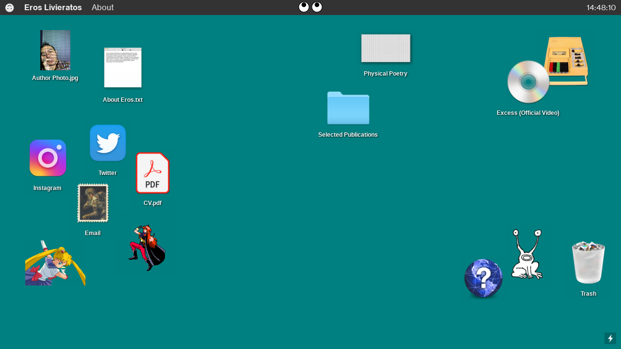

--- FILE ---
content_type: text/html; charset=UTF-8
request_url: https://eroslivieratos.com/
body_size: 25601
content:
<!DOCTYPE html>
<!-- 

        Running on cargo.site

-->
<html lang="en" data-predefined-style="true" data-css-presets="true" data-css-preset data-typography-preset>
	<head>
<script>
				var __cargo_context__ = 'live';
				var __cargo_js_ver__ = 'c=3451682563';
				var __cargo_maint__ = false;
				
				
			</script>
					<meta http-equiv="X-UA-Compatible" content="IE=edge,chrome=1">
		<meta http-equiv="Content-Type" content="text/html; charset=utf-8">
		<meta name="viewport" content="initial-scale=1.0, maximum-scale=1.0, user-scalable=no">
		
			<meta name="robots" content="index,follow">
		<title>ErosLivieratos</title>
		<meta name="description" content="Cargo">
		
		<link rel="preconnect" href="https://static.cargo.site" crossorigin>
		<link rel="preconnect" href="https://freight.cargo.site" crossorigin>

		<link rel="preconnect" href="https://fonts.gstatic.com" crossorigin>
				<link rel="preconnect" href="https://type.cargo.site" crossorigin>

		<!--<link rel="preload" href="https://static.cargo.site/assets/social/IconFont-Regular-0.9.3.woff2" as="font" type="font/woff" crossorigin>-->

		

		<link href="https://static.cargo.site/favicon/favicon.ico" rel="shortcut icon">
		<link href="https://eroslivieratos.com/rss" rel="alternate" type="application/rss+xml" title="ErosLivieratos feed">

		<link href="//fonts.googleapis.com/css?family=Space Mono:400,400italic,700,700italic&c=3451682563&" id="" rel="stylesheet" type="text/css" />
<link href="https://eroslivieratos.com/stylesheet?c=3451682563&1664482124" id="member_stylesheet" rel="stylesheet" type="text/css" />
<style id="">@font-face{font-family:Icons;src:url(https://static.cargo.site/assets/social/IconFont-Regular-0.9.3.woff2);unicode-range:U+E000-E15C,U+F0000,U+FE0E}@font-face{font-family:Icons;src:url(https://static.cargo.site/assets/social/IconFont-Regular-0.9.3.woff2);font-weight:240;unicode-range:U+E000-E15C,U+F0000,U+FE0E}@font-face{font-family:Icons;src:url(https://static.cargo.site/assets/social/IconFont-Regular-0.9.3.woff2);unicode-range:U+E000-E15C,U+F0000,U+FE0E;font-weight:400}@font-face{font-family:Icons;src:url(https://static.cargo.site/assets/social/IconFont-Regular-0.9.3.woff2);unicode-range:U+E000-E15C,U+F0000,U+FE0E;font-weight:600}@font-face{font-family:Icons;src:url(https://static.cargo.site/assets/social/IconFont-Regular-0.9.3.woff2);unicode-range:U+E000-E15C,U+F0000,U+FE0E;font-weight:800}@font-face{font-family:Icons;src:url(https://static.cargo.site/assets/social/IconFont-Regular-0.9.3.woff2);unicode-range:U+E000-E15C,U+F0000,U+FE0E;font-style:italic}@font-face{font-family:Icons;src:url(https://static.cargo.site/assets/social/IconFont-Regular-0.9.3.woff2);unicode-range:U+E000-E15C,U+F0000,U+FE0E;font-weight:200;font-style:italic}@font-face{font-family:Icons;src:url(https://static.cargo.site/assets/social/IconFont-Regular-0.9.3.woff2);unicode-range:U+E000-E15C,U+F0000,U+FE0E;font-weight:400;font-style:italic}@font-face{font-family:Icons;src:url(https://static.cargo.site/assets/social/IconFont-Regular-0.9.3.woff2);unicode-range:U+E000-E15C,U+F0000,U+FE0E;font-weight:600;font-style:italic}@font-face{font-family:Icons;src:url(https://static.cargo.site/assets/social/IconFont-Regular-0.9.3.woff2);unicode-range:U+E000-E15C,U+F0000,U+FE0E;font-weight:800;font-style:italic}body.iconfont-loading,body.iconfont-loading *{color:transparent!important}body{-moz-osx-font-smoothing:grayscale;-webkit-font-smoothing:antialiased;-webkit-text-size-adjust:none}body.no-scroll{overflow:hidden}/*!
 * Content
 */.page{word-wrap:break-word}:focus{outline:0}.pointer-events-none{pointer-events:none}.pointer-events-auto{pointer-events:auto}.pointer-events-none .page_content .audio-player,.pointer-events-none .page_content .shop_product,.pointer-events-none .page_content a,.pointer-events-none .page_content audio,.pointer-events-none .page_content button,.pointer-events-none .page_content details,.pointer-events-none .page_content iframe,.pointer-events-none .page_content img,.pointer-events-none .page_content input,.pointer-events-none .page_content video{pointer-events:auto}.pointer-events-none .page_content *>a,.pointer-events-none .page_content>a{position:relative}s *{text-transform:inherit}#toolset{position:fixed;bottom:10px;right:10px;z-index:8}.mobile #toolset,.template_site_inframe #toolset{display:none}#toolset a{display:block;height:24px;width:24px;margin:0;padding:0;text-decoration:none;background:rgba(0,0,0,.2)}#toolset a:hover{background:rgba(0,0,0,.8)}[data-adminview] #toolset a,[data-adminview] #toolset_admin a{background:rgba(0,0,0,.04);pointer-events:none;cursor:default}#toolset_admin a:active{background:rgba(0,0,0,.7)}#toolset_admin a svg>*{transform:scale(1.1) translate(0,-.5px);transform-origin:50% 50%}#toolset_admin a svg{pointer-events:none;width:100%!important;height:auto!important}#following-container{overflow:auto;-webkit-overflow-scrolling:touch}#following-container iframe{height:100%;width:100%;position:absolute;top:0;left:0;right:0;bottom:0}:root{--following-width:-400px;--following-animation-duration:450ms}@keyframes following-open{0%{transform:translateX(0)}100%{transform:translateX(var(--following-width))}}@keyframes following-open-inverse{0%{transform:translateX(0)}100%{transform:translateX(calc(-1 * var(--following-width)))}}@keyframes following-close{0%{transform:translateX(var(--following-width))}100%{transform:translateX(0)}}@keyframes following-close-inverse{0%{transform:translateX(calc(-1 * var(--following-width)))}100%{transform:translateX(0)}}body.animate-left{animation:following-open var(--following-animation-duration);animation-fill-mode:both;animation-timing-function:cubic-bezier(.24,1,.29,1)}#following-container.animate-left{animation:following-close-inverse var(--following-animation-duration);animation-fill-mode:both;animation-timing-function:cubic-bezier(.24,1,.29,1)}#following-container.animate-left #following-frame{animation:following-close var(--following-animation-duration);animation-fill-mode:both;animation-timing-function:cubic-bezier(.24,1,.29,1)}body.animate-right{animation:following-close var(--following-animation-duration);animation-fill-mode:both;animation-timing-function:cubic-bezier(.24,1,.29,1)}#following-container.animate-right{animation:following-open-inverse var(--following-animation-duration);animation-fill-mode:both;animation-timing-function:cubic-bezier(.24,1,.29,1)}#following-container.animate-right #following-frame{animation:following-open var(--following-animation-duration);animation-fill-mode:both;animation-timing-function:cubic-bezier(.24,1,.29,1)}.slick-slider{position:relative;display:block;-moz-box-sizing:border-box;box-sizing:border-box;-webkit-user-select:none;-moz-user-select:none;-ms-user-select:none;user-select:none;-webkit-touch-callout:none;-khtml-user-select:none;-ms-touch-action:pan-y;touch-action:pan-y;-webkit-tap-highlight-color:transparent}.slick-list{position:relative;display:block;overflow:hidden;margin:0;padding:0}.slick-list:focus{outline:0}.slick-list.dragging{cursor:pointer;cursor:hand}.slick-slider .slick-list,.slick-slider .slick-track{transform:translate3d(0,0,0);will-change:transform}.slick-track{position:relative;top:0;left:0;display:block}.slick-track:after,.slick-track:before{display:table;content:'';width:1px;height:1px;margin-top:-1px;margin-left:-1px}.slick-track:after{clear:both}.slick-loading .slick-track{visibility:hidden}.slick-slide{display:none;float:left;height:100%;min-height:1px}[dir=rtl] .slick-slide{float:right}.content .slick-slide img{display:inline-block}.content .slick-slide img:not(.image-zoom){cursor:pointer}.content .scrub .slick-list,.content .scrub .slick-slide img:not(.image-zoom){cursor:ew-resize}body.slideshow-scrub-dragging *{cursor:ew-resize!important}.content .slick-slide img:not([src]),.content .slick-slide img[src='']{width:100%;height:auto}.slick-slide.slick-loading img{display:none}.slick-slide.dragging img{pointer-events:none}.slick-initialized .slick-slide{display:block}.slick-loading .slick-slide{visibility:hidden}.slick-vertical .slick-slide{display:block;height:auto;border:1px solid transparent}.slick-arrow.slick-hidden{display:none}.slick-arrow{position:absolute;z-index:9;width:0;top:0;height:100%;cursor:pointer;will-change:opacity;-webkit-transition:opacity 333ms cubic-bezier(.4,0,.22,1);transition:opacity 333ms cubic-bezier(.4,0,.22,1)}.slick-arrow.hidden{opacity:0}.slick-arrow svg{position:absolute;width:36px;height:36px;top:0;left:0;right:0;bottom:0;margin:auto;transform:translate(.25px,.25px)}.slick-arrow svg.right-arrow{transform:translate(.25px,.25px) scaleX(-1)}.slick-arrow svg:active{opacity:.75}.slick-arrow svg .arrow-shape{fill:none!important;stroke:#fff;stroke-linecap:square}.slick-arrow svg .arrow-outline{fill:none!important;stroke-width:2.5px;stroke:rgba(0,0,0,.6);stroke-linecap:square}.slick-arrow.slick-next{right:0;text-align:right}.slick-next svg,.wallpaper-navigation .slick-next svg{margin-right:10px}.mobile .slick-next svg{margin-right:10px}.slick-arrow.slick-prev{text-align:left}.slick-prev svg,.wallpaper-navigation .slick-prev svg{margin-left:10px}.mobile .slick-prev svg{margin-left:10px}.loading_animation{display:none;vertical-align:middle;z-index:15;line-height:0;pointer-events:none;border-radius:100%}.loading_animation.hidden{display:none}.loading_animation.pulsing{opacity:0;display:inline-block;animation-delay:.1s;-webkit-animation-delay:.1s;-moz-animation-delay:.1s;animation-duration:12s;animation-iteration-count:infinite;animation:fade-pulse-in .5s ease-in-out;-moz-animation:fade-pulse-in .5s ease-in-out;-webkit-animation:fade-pulse-in .5s ease-in-out;-webkit-animation-fill-mode:forwards;-moz-animation-fill-mode:forwards;animation-fill-mode:forwards}.loading_animation.pulsing.no-delay{animation-delay:0s;-webkit-animation-delay:0s;-moz-animation-delay:0s}.loading_animation div{border-radius:100%}.loading_animation div svg{max-width:100%;height:auto}.loading_animation div,.loading_animation div svg{width:20px;height:20px}.loading_animation.full-width svg{width:100%;height:auto}.loading_animation.full-width.big svg{width:100px;height:100px}.loading_animation div svg>*{fill:#ccc}.loading_animation div{-webkit-animation:spin-loading 12s ease-out;-webkit-animation-iteration-count:infinite;-moz-animation:spin-loading 12s ease-out;-moz-animation-iteration-count:infinite;animation:spin-loading 12s ease-out;animation-iteration-count:infinite}.loading_animation.hidden{display:none}[data-backdrop] .loading_animation{position:absolute;top:15px;left:15px;z-index:99}.loading_animation.position-absolute.middle{top:calc(50% - 10px);left:calc(50% - 10px)}.loading_animation.position-absolute.topleft{top:0;left:0}.loading_animation.position-absolute.middleright{top:calc(50% - 10px);right:1rem}.loading_animation.position-absolute.middleleft{top:calc(50% - 10px);left:1rem}.loading_animation.gray div svg>*{fill:#999}.loading_animation.gray-dark div svg>*{fill:#666}.loading_animation.gray-darker div svg>*{fill:#555}.loading_animation.gray-light div svg>*{fill:#ccc}.loading_animation.white div svg>*{fill:rgba(255,255,255,.85)}.loading_animation.blue div svg>*{fill:#698fff}.loading_animation.inline{display:inline-block;margin-bottom:.5ex}.loading_animation.inline.left{margin-right:.5ex}@-webkit-keyframes fade-pulse-in{0%{opacity:0}50%{opacity:.5}100%{opacity:1}}@-moz-keyframes fade-pulse-in{0%{opacity:0}50%{opacity:.5}100%{opacity:1}}@keyframes fade-pulse-in{0%{opacity:0}50%{opacity:.5}100%{opacity:1}}@-webkit-keyframes pulsate{0%{opacity:1}50%{opacity:0}100%{opacity:1}}@-moz-keyframes pulsate{0%{opacity:1}50%{opacity:0}100%{opacity:1}}@keyframes pulsate{0%{opacity:1}50%{opacity:0}100%{opacity:1}}@-webkit-keyframes spin-loading{0%{transform:rotate(0)}9%{transform:rotate(1050deg)}18%{transform:rotate(-1090deg)}20%{transform:rotate(-1080deg)}23%{transform:rotate(-1080deg)}28%{transform:rotate(-1095deg)}29%{transform:rotate(-1065deg)}34%{transform:rotate(-1080deg)}35%{transform:rotate(-1050deg)}40%{transform:rotate(-1065deg)}41%{transform:rotate(-1035deg)}44%{transform:rotate(-1035deg)}47%{transform:rotate(-2160deg)}50%{transform:rotate(-2160deg)}56%{transform:rotate(45deg)}60%{transform:rotate(45deg)}80%{transform:rotate(6120deg)}100%{transform:rotate(0)}}@keyframes spin-loading{0%{transform:rotate(0)}9%{transform:rotate(1050deg)}18%{transform:rotate(-1090deg)}20%{transform:rotate(-1080deg)}23%{transform:rotate(-1080deg)}28%{transform:rotate(-1095deg)}29%{transform:rotate(-1065deg)}34%{transform:rotate(-1080deg)}35%{transform:rotate(-1050deg)}40%{transform:rotate(-1065deg)}41%{transform:rotate(-1035deg)}44%{transform:rotate(-1035deg)}47%{transform:rotate(-2160deg)}50%{transform:rotate(-2160deg)}56%{transform:rotate(45deg)}60%{transform:rotate(45deg)}80%{transform:rotate(6120deg)}100%{transform:rotate(0)}}[grid-row]{align-items:flex-start;box-sizing:border-box;display:-webkit-box;display:-webkit-flex;display:-ms-flexbox;display:flex;-webkit-flex-wrap:wrap;-ms-flex-wrap:wrap;flex-wrap:wrap}[grid-col]{box-sizing:border-box}[grid-row] [grid-col].empty:after{content:"\0000A0";cursor:text}body.mobile[data-adminview=content-editproject] [grid-row] [grid-col].empty:after{display:none}[grid-col=auto]{-webkit-box-flex:1;-webkit-flex:1;-ms-flex:1;flex:1}[grid-col=x12]{width:100%}[grid-col=x11]{width:50%}[grid-col=x10]{width:33.33%}[grid-col=x9]{width:25%}[grid-col=x8]{width:20%}[grid-col=x7]{width:16.666666667%}[grid-col=x6]{width:14.285714286%}[grid-col=x5]{width:12.5%}[grid-col=x4]{width:11.111111111%}[grid-col=x3]{width:10%}[grid-col=x2]{width:9.090909091%}[grid-col=x1]{width:8.333333333%}[grid-col="1"]{width:8.33333%}[grid-col="2"]{width:16.66667%}[grid-col="3"]{width:25%}[grid-col="4"]{width:33.33333%}[grid-col="5"]{width:41.66667%}[grid-col="6"]{width:50%}[grid-col="7"]{width:58.33333%}[grid-col="8"]{width:66.66667%}[grid-col="9"]{width:75%}[grid-col="10"]{width:83.33333%}[grid-col="11"]{width:91.66667%}[grid-col="12"]{width:100%}body.mobile [grid-responsive] [grid-col]{width:100%;-webkit-box-flex:none;-webkit-flex:none;-ms-flex:none;flex:none}[data-ce-host=true][contenteditable=true] [grid-pad]{pointer-events:none}[data-ce-host=true][contenteditable=true] [grid-pad]>*{pointer-events:auto}[grid-pad="0"]{padding:0}[grid-pad="0.25"]{padding:.125rem}[grid-pad="0.5"]{padding:.25rem}[grid-pad="0.75"]{padding:.375rem}[grid-pad="1"]{padding:.5rem}[grid-pad="1.25"]{padding:.625rem}[grid-pad="1.5"]{padding:.75rem}[grid-pad="1.75"]{padding:.875rem}[grid-pad="2"]{padding:1rem}[grid-pad="2.5"]{padding:1.25rem}[grid-pad="3"]{padding:1.5rem}[grid-pad="3.5"]{padding:1.75rem}[grid-pad="4"]{padding:2rem}[grid-pad="5"]{padding:2.5rem}[grid-pad="6"]{padding:3rem}[grid-pad="7"]{padding:3.5rem}[grid-pad="8"]{padding:4rem}[grid-pad="9"]{padding:4.5rem}[grid-pad="10"]{padding:5rem}[grid-gutter="0"]{margin:0}[grid-gutter="0.5"]{margin:-.25rem}[grid-gutter="1"]{margin:-.5rem}[grid-gutter="1.5"]{margin:-.75rem}[grid-gutter="2"]{margin:-1rem}[grid-gutter="2.5"]{margin:-1.25rem}[grid-gutter="3"]{margin:-1.5rem}[grid-gutter="3.5"]{margin:-1.75rem}[grid-gutter="4"]{margin:-2rem}[grid-gutter="5"]{margin:-2.5rem}[grid-gutter="6"]{margin:-3rem}[grid-gutter="7"]{margin:-3.5rem}[grid-gutter="8"]{margin:-4rem}[grid-gutter="10"]{margin:-5rem}[grid-gutter="12"]{margin:-6rem}[grid-gutter="14"]{margin:-7rem}[grid-gutter="16"]{margin:-8rem}[grid-gutter="18"]{margin:-9rem}[grid-gutter="20"]{margin:-10rem}small{max-width:100%;text-decoration:inherit}img:not([src]),img[src='']{outline:1px solid rgba(177,177,177,.4);outline-offset:-1px;content:url([data-uri])}img.image-zoom{cursor:-webkit-zoom-in;cursor:-moz-zoom-in;cursor:zoom-in}#imprimatur{color:#333;font-size:10px;font-family:-apple-system,BlinkMacSystemFont,"Segoe UI",Roboto,Oxygen,Ubuntu,Cantarell,"Open Sans","Helvetica Neue",sans-serif,"Sans Serif",Icons;/*!System*/position:fixed;opacity:.3;right:-28px;bottom:160px;transform:rotate(270deg);-ms-transform:rotate(270deg);-webkit-transform:rotate(270deg);z-index:8;text-transform:uppercase;color:#999;opacity:.5;padding-bottom:2px;text-decoration:none}.mobile #imprimatur{display:none}bodycopy cargo-link a{font-family:-apple-system,BlinkMacSystemFont,"Segoe UI",Roboto,Oxygen,Ubuntu,Cantarell,"Open Sans","Helvetica Neue",sans-serif,"Sans Serif",Icons;/*!System*/font-size:12px;font-style:normal;font-weight:400;transform:rotate(270deg);text-decoration:none;position:fixed!important;right:-27px;bottom:100px;text-decoration:none;letter-spacing:normal;background:0 0;border:0;border-bottom:0;outline:0}/*! PhotoSwipe Default UI CSS by Dmitry Semenov | photoswipe.com | MIT license */.pswp--has_mouse .pswp__button--arrow--left,.pswp--has_mouse .pswp__button--arrow--right,.pswp__ui{visibility:visible}.pswp--minimal--dark .pswp__top-bar,.pswp__button{background:0 0}.pswp,.pswp__bg,.pswp__container,.pswp__img--placeholder,.pswp__zoom-wrap,.quick-view-navigation{-webkit-backface-visibility:hidden}.pswp__button{cursor:pointer;opacity:1;-webkit-appearance:none;transition:opacity .2s;-webkit-box-shadow:none;box-shadow:none}.pswp__button-close>svg{top:10px;right:10px;margin-left:auto}.pswp--touch .quick-view-navigation{display:none}.pswp__ui{-webkit-font-smoothing:auto;opacity:1;z-index:1550}.quick-view-navigation{will-change:opacity;-webkit-transition:opacity 333ms cubic-bezier(.4,0,.22,1);transition:opacity 333ms cubic-bezier(.4,0,.22,1)}.quick-view-navigation .pswp__group .pswp__button{pointer-events:auto}.pswp__button>svg{position:absolute;width:36px;height:36px}.quick-view-navigation .pswp__group:active svg{opacity:.75}.pswp__button svg .shape-shape{fill:#fff}.pswp__button svg .shape-outline{fill:#000}.pswp__button-prev>svg{top:0;bottom:0;left:10px;margin:auto}.pswp__button-next>svg{top:0;bottom:0;right:10px;margin:auto}.quick-view-navigation .pswp__group .pswp__button-prev{position:absolute;left:0;top:0;width:0;height:100%}.quick-view-navigation .pswp__group .pswp__button-next{position:absolute;right:0;top:0;width:0;height:100%}.quick-view-navigation .close-button,.quick-view-navigation .left-arrow,.quick-view-navigation .right-arrow{transform:translate(.25px,.25px)}.quick-view-navigation .right-arrow{transform:translate(.25px,.25px) scaleX(-1)}.pswp__button svg .shape-outline{fill:transparent!important;stroke:#000;stroke-width:2.5px;stroke-linecap:square}.pswp__button svg .shape-shape{fill:transparent!important;stroke:#fff;stroke-width:1.5px;stroke-linecap:square}.pswp__bg,.pswp__scroll-wrap,.pswp__zoom-wrap{width:100%;position:absolute}.quick-view-navigation .pswp__group .pswp__button-close{margin:0}.pswp__container,.pswp__item,.pswp__zoom-wrap{right:0;bottom:0;top:0;position:absolute;left:0}.pswp__ui--hidden .pswp__button{opacity:.001}.pswp__ui--hidden .pswp__button,.pswp__ui--hidden .pswp__button *{pointer-events:none}.pswp .pswp__ui.pswp__ui--displaynone{display:none}.pswp__element--disabled{display:none!important}/*! PhotoSwipe main CSS by Dmitry Semenov | photoswipe.com | MIT license */.pswp{position:fixed;display:none;height:100%;width:100%;top:0;left:0;right:0;bottom:0;margin:auto;-ms-touch-action:none;touch-action:none;z-index:9999999;-webkit-text-size-adjust:100%;line-height:initial;letter-spacing:initial;outline:0}.pswp img{max-width:none}.pswp--zoom-disabled .pswp__img{cursor:default!important}.pswp--animate_opacity{opacity:.001;will-change:opacity;-webkit-transition:opacity 333ms cubic-bezier(.4,0,.22,1);transition:opacity 333ms cubic-bezier(.4,0,.22,1)}.pswp--open{display:block}.pswp--zoom-allowed .pswp__img{cursor:-webkit-zoom-in;cursor:-moz-zoom-in;cursor:zoom-in}.pswp--zoomed-in .pswp__img{cursor:-webkit-grab;cursor:-moz-grab;cursor:grab}.pswp--dragging .pswp__img{cursor:-webkit-grabbing;cursor:-moz-grabbing;cursor:grabbing}.pswp__bg{left:0;top:0;height:100%;opacity:0;transform:translateZ(0);will-change:opacity}.pswp__scroll-wrap{left:0;top:0;height:100%}.pswp__container,.pswp__zoom-wrap{-ms-touch-action:none;touch-action:none}.pswp__container,.pswp__img{-webkit-user-select:none;-moz-user-select:none;-ms-user-select:none;user-select:none;-webkit-tap-highlight-color:transparent;-webkit-touch-callout:none}.pswp__zoom-wrap{-webkit-transform-origin:left top;-ms-transform-origin:left top;transform-origin:left top;-webkit-transition:-webkit-transform 222ms cubic-bezier(.4,0,.22,1);transition:transform 222ms cubic-bezier(.4,0,.22,1)}.pswp__bg{-webkit-transition:opacity 222ms cubic-bezier(.4,0,.22,1);transition:opacity 222ms cubic-bezier(.4,0,.22,1)}.pswp--animated-in .pswp__bg,.pswp--animated-in .pswp__zoom-wrap{-webkit-transition:none;transition:none}.pswp--hide-overflow .pswp__scroll-wrap,.pswp--hide-overflow.pswp{overflow:hidden}.pswp__img{position:absolute;width:auto;height:auto;top:0;left:0}.pswp__img--placeholder--blank{background:#222}.pswp--ie .pswp__img{width:100%!important;height:auto!important;left:0;top:0}.pswp__ui--idle{opacity:0}.pswp__error-msg{position:absolute;left:0;top:50%;width:100%;text-align:center;font-size:14px;line-height:16px;margin-top:-8px;color:#ccc}.pswp__error-msg a{color:#ccc;text-decoration:underline}.pswp__error-msg{font-family:-apple-system,BlinkMacSystemFont,"Segoe UI",Roboto,Oxygen,Ubuntu,Cantarell,"Open Sans","Helvetica Neue",sans-serif}.quick-view.mouse-down .iframe-item{pointer-events:none!important}.quick-view-caption-positioner{pointer-events:none;width:100%;height:100%}.quick-view-caption-wrapper{margin:auto;position:absolute;bottom:0;left:0;right:0}.quick-view-horizontal-align-left .quick-view-caption-wrapper{margin-left:0}.quick-view-horizontal-align-right .quick-view-caption-wrapper{margin-right:0}[data-quick-view-caption]{transition:.1s opacity ease-in-out;position:absolute;bottom:0;left:0;right:0}.quick-view-horizontal-align-left [data-quick-view-caption]{text-align:left}.quick-view-horizontal-align-right [data-quick-view-caption]{text-align:right}.quick-view-caption{transition:.1s opacity ease-in-out}.quick-view-caption>*{display:inline-block}.quick-view-caption *{pointer-events:auto}.quick-view-caption.hidden{opacity:0}.shop_product .dropdown_wrapper{flex:0 0 100%;position:relative}.shop_product select{appearance:none;-moz-appearance:none;-webkit-appearance:none;outline:0;-webkit-font-smoothing:antialiased;-moz-osx-font-smoothing:grayscale;cursor:pointer;border-radius:0;white-space:nowrap;overflow:hidden!important;text-overflow:ellipsis}.shop_product select.dropdown::-ms-expand{display:none}.shop_product a{cursor:pointer;border-bottom:none;text-decoration:none}.shop_product a.out-of-stock{pointer-events:none}body.audio-player-dragging *{cursor:ew-resize!important}.audio-player{display:inline-flex;flex:1 0 calc(100% - 2px);width:calc(100% - 2px)}.audio-player .button{height:100%;flex:0 0 3.3rem;display:flex}.audio-player .separator{left:3.3rem;height:100%}.audio-player .buffer{width:0%;height:100%;transition:left .3s linear,width .3s linear}.audio-player.seeking .buffer{transition:left 0s,width 0s}.audio-player.seeking{user-select:none;-webkit-user-select:none;cursor:ew-resize}.audio-player.seeking *{user-select:none;-webkit-user-select:none;cursor:ew-resize}.audio-player .bar{overflow:hidden;display:flex;justify-content:space-between;align-content:center;flex-grow:1}.audio-player .progress{width:0%;height:100%;transition:width .3s linear}.audio-player.seeking .progress{transition:width 0s}.audio-player .pause,.audio-player .play{cursor:pointer;height:100%}.audio-player .note-icon{margin:auto 0;order:2;flex:0 1 auto}.audio-player .title{white-space:nowrap;overflow:hidden;text-overflow:ellipsis;pointer-events:none;user-select:none;padding:.5rem 0 .5rem 1rem;margin:auto auto auto 0;flex:0 3 auto;min-width:0;width:100%}.audio-player .total-time{flex:0 1 auto;margin:auto 0}.audio-player .current-time,.audio-player .play-text{flex:0 1 auto;margin:auto 0}.audio-player .stream-anim{user-select:none;margin:auto auto auto 0}.audio-player .stream-anim span{display:inline-block}.audio-player .buffer,.audio-player .current-time,.audio-player .note-svg,.audio-player .play-text,.audio-player .separator,.audio-player .total-time{user-select:none;pointer-events:none}.audio-player .buffer,.audio-player .play-text,.audio-player .progress{position:absolute}.audio-player,.audio-player .bar,.audio-player .button,.audio-player .current-time,.audio-player .note-icon,.audio-player .pause,.audio-player .play,.audio-player .total-time{position:relative}body.mobile .audio-player,body.mobile .audio-player *{-webkit-touch-callout:none}#standalone-admin-frame{border:0;width:400px;position:absolute;right:0;top:0;height:100vh;z-index:99}body[standalone-admin=true] #standalone-admin-frame{transform:translate(0,0)}body[standalone-admin=true] .main_container{width:calc(100% - 400px)}body[standalone-admin=false] #standalone-admin-frame{transform:translate(100%,0)}body[standalone-admin=false] .main_container{width:100%}.toggle_standaloneAdmin{position:fixed;top:0;right:400px;height:40px;width:40px;z-index:999;cursor:pointer;background-color:rgba(0,0,0,.4)}.toggle_standaloneAdmin:active{opacity:.7}body[standalone-admin=false] .toggle_standaloneAdmin{right:0}.toggle_standaloneAdmin *{color:#fff;fill:#fff}.toggle_standaloneAdmin svg{padding:6px;width:100%;height:100%;opacity:.85}body[standalone-admin=false] .toggle_standaloneAdmin #close,body[standalone-admin=true] .toggle_standaloneAdmin #backdropsettings{display:none}.toggle_standaloneAdmin>div{width:100%;height:100%}#admin_toggle_button{position:fixed;top:50%;transform:translate(0,-50%);right:400px;height:36px;width:12px;z-index:999;cursor:pointer;background-color:rgba(0,0,0,.09);padding-left:2px;margin-right:5px}#admin_toggle_button .bar{content:'';background:rgba(0,0,0,.09);position:fixed;width:5px;bottom:0;top:0;z-index:10}#admin_toggle_button:active{background:rgba(0,0,0,.065)}#admin_toggle_button *{color:#fff;fill:#fff}#admin_toggle_button svg{padding:0;width:16px;height:36px;margin-left:1px;opacity:1}#admin_toggle_button svg *{fill:#fff;opacity:1}#admin_toggle_button[data-state=closed] .toggle_admin_close{display:none}#admin_toggle_button[data-state=closed],#admin_toggle_button[data-state=closed] .toggle_admin_open{width:20px;cursor:pointer;margin:0}#admin_toggle_button[data-state=closed] svg{margin-left:2px}#admin_toggle_button[data-state=open] .toggle_admin_open{display:none}select,select *{text-rendering:auto!important}b b{font-weight:inherit}*{-webkit-box-sizing:border-box;-moz-box-sizing:border-box;box-sizing:border-box}customhtml>*{position:relative;z-index:10}body,html{min-height:100vh;margin:0;padding:0}html{touch-action:manipulation;position:relative;background-color:#fff}.main_container{min-height:100vh;width:100%;overflow:hidden}.container{display:-webkit-box;display:-webkit-flex;display:-moz-box;display:-ms-flexbox;display:flex;-webkit-flex-wrap:wrap;-moz-flex-wrap:wrap;-ms-flex-wrap:wrap;flex-wrap:wrap;max-width:100%;width:100%;overflow:visible}.container{align-items:flex-start;-webkit-align-items:flex-start}.page{z-index:2}.page ul li>text-limit{display:block}.content,.content_container,.pinned{-webkit-flex:1 0 auto;-moz-flex:1 0 auto;-ms-flex:1 0 auto;flex:1 0 auto;max-width:100%}.content_container{width:100%}.content_container.full_height{min-height:100vh}.page_background{position:absolute;top:0;left:0;width:100%;height:100%}.page_container{position:relative;overflow:visible;width:100%}.backdrop{position:absolute;top:0;z-index:1;width:100%;height:100%;max-height:100vh}.backdrop>div{position:absolute;top:0;left:0;width:100%;height:100%;-webkit-backface-visibility:hidden;backface-visibility:hidden;transform:translate3d(0,0,0);contain:strict}[data-backdrop].backdrop>div[data-overflowing]{max-height:100vh;position:absolute;top:0;left:0}body.mobile [split-responsive]{display:flex;flex-direction:column}body.mobile [split-responsive] .container{width:100%;order:2}body.mobile [split-responsive] .backdrop{position:relative;height:50vh;width:100%;order:1}body.mobile [split-responsive] [data-auxiliary].backdrop{position:absolute;height:50vh;width:100%;order:1}.page{position:relative;z-index:2}img[data-align=left]{float:left}img[data-align=right]{float:right}[data-rotation]{transform-origin:center center}.content .page_content:not([contenteditable=true]) [data-draggable]{pointer-events:auto!important;backface-visibility:hidden}.preserve-3d{-moz-transform-style:preserve-3d;transform-style:preserve-3d}.content .page_content:not([contenteditable=true]) [data-draggable] iframe{pointer-events:none!important}.dragging-active iframe{pointer-events:none!important}.content .page_content:not([contenteditable=true]) [data-draggable]:active{opacity:1}.content .scroll-transition-fade{transition:transform 1s ease-in-out,opacity .8s ease-in-out}.content .scroll-transition-fade.below-viewport{opacity:0;transform:translateY(40px)}.mobile.full_width .page_container:not([split-layout]) .container_width{width:100%}[data-view=pinned_bottom] .bottom_pin_invisibility{visibility:hidden}.pinned{position:relative;width:100%}.pinned .page_container.accommodate:not(.fixed):not(.overlay){z-index:2}.pinned .page_container.overlay{position:absolute;z-index:4}.pinned .page_container.overlay.fixed{position:fixed}.pinned .page_container.overlay.fixed .page{max-height:100vh;-webkit-overflow-scrolling:touch}.pinned .page_container.overlay.fixed .page.allow-scroll{overflow-y:auto;overflow-x:hidden}.pinned .page_container.overlay.fixed .page.allow-scroll{align-items:flex-start;-webkit-align-items:flex-start}.pinned .page_container .page.allow-scroll::-webkit-scrollbar{width:0;background:0 0;display:none}.pinned.pinned_top .page_container.overlay{left:0;top:0}.pinned.pinned_bottom .page_container.overlay{left:0;bottom:0}div[data-container=set]:empty{margin-top:1px}.thumbnails{position:relative;z-index:1}[thumbnails=grid]{align-items:baseline}[thumbnails=justify] .thumbnail{box-sizing:content-box}[thumbnails][data-padding-zero] .thumbnail{margin-bottom:-1px}[thumbnails=montessori] .thumbnail{pointer-events:auto;position:absolute}[thumbnails] .thumbnail>a{display:block;text-decoration:none}[thumbnails=montessori]{height:0}[thumbnails][data-resizing],[thumbnails][data-resizing] *{cursor:nwse-resize}[thumbnails] .thumbnail .resize-handle{cursor:nwse-resize;width:26px;height:26px;padding:5px;position:absolute;opacity:.75;right:-1px;bottom:-1px;z-index:100}[thumbnails][data-resizing] .resize-handle{display:none}[thumbnails] .thumbnail .resize-handle svg{position:absolute;top:0;left:0}[thumbnails] .thumbnail .resize-handle:hover{opacity:1}[data-can-move].thumbnail .resize-handle svg .resize_path_outline{fill:#fff}[data-can-move].thumbnail .resize-handle svg .resize_path{fill:#000}[thumbnails=montessori] .thumbnail_sizer{height:0;width:100%;position:relative;padding-bottom:100%;pointer-events:none}[thumbnails] .thumbnail img{display:block;min-height:3px;margin-bottom:0}[thumbnails] .thumbnail img:not([src]),img[src=""]{margin:0!important;width:100%;min-height:3px;height:100%!important;position:absolute}[aspect-ratio="1x1"].thumb_image{height:0;padding-bottom:100%;overflow:hidden}[aspect-ratio="4x3"].thumb_image{height:0;padding-bottom:75%;overflow:hidden}[aspect-ratio="16x9"].thumb_image{height:0;padding-bottom:56.25%;overflow:hidden}[thumbnails] .thumb_image{width:100%;position:relative}[thumbnails][thumbnail-vertical-align=top]{align-items:flex-start}[thumbnails][thumbnail-vertical-align=middle]{align-items:center}[thumbnails][thumbnail-vertical-align=bottom]{align-items:baseline}[thumbnails][thumbnail-horizontal-align=left]{justify-content:flex-start}[thumbnails][thumbnail-horizontal-align=middle]{justify-content:center}[thumbnails][thumbnail-horizontal-align=right]{justify-content:flex-end}.thumb_image.default_image>svg{position:absolute;top:0;left:0;bottom:0;right:0;width:100%;height:100%}.thumb_image.default_image{outline:1px solid #ccc;outline-offset:-1px;position:relative}.mobile.full_width [data-view=Thumbnail] .thumbnails_width{width:100%}.content [data-draggable] a:active,.content [data-draggable] img:active{opacity:initial}.content .draggable-dragging{opacity:initial}[data-draggable].draggable_visible{visibility:visible}[data-draggable].draggable_hidden{visibility:hidden}.gallery_card [data-draggable],.marquee [data-draggable]{visibility:inherit}[data-draggable]{visibility:visible;background-color:rgba(0,0,0,.003)}#site_menu_panel_container .image-gallery:not(.initialized){height:0;padding-bottom:100%;min-height:initial}.image-gallery:not(.initialized){min-height:100vh;visibility:hidden;width:100%}.image-gallery .gallery_card img{display:block;width:100%;height:auto}.image-gallery .gallery_card{transform-origin:center}.image-gallery .gallery_card.dragging{opacity:.1;transform:initial!important}.image-gallery:not([image-gallery=slideshow]) .gallery_card iframe:only-child,.image-gallery:not([image-gallery=slideshow]) .gallery_card video:only-child{width:100%;height:100%;top:0;left:0;position:absolute}.image-gallery[image-gallery=slideshow] .gallery_card video[muted][autoplay]:not([controls]),.image-gallery[image-gallery=slideshow] .gallery_card video[muted][data-autoplay]:not([controls]){pointer-events:none}.image-gallery [image-gallery-pad="0"] video:only-child{object-fit:cover;height:calc(100% + 1px)}div.image-gallery>a,div.image-gallery>iframe,div.image-gallery>img,div.image-gallery>video{display:none}[image-gallery-row]{align-items:flex-start;box-sizing:border-box;display:-webkit-box;display:-webkit-flex;display:-ms-flexbox;display:flex;-webkit-flex-wrap:wrap;-ms-flex-wrap:wrap;flex-wrap:wrap}.image-gallery .gallery_card_image{width:100%;position:relative}[data-predefined-style=true] .image-gallery a.gallery_card{display:block;border:none}[image-gallery-col]{box-sizing:border-box}[image-gallery-col=x12]{width:100%}[image-gallery-col=x11]{width:50%}[image-gallery-col=x10]{width:33.33%}[image-gallery-col=x9]{width:25%}[image-gallery-col=x8]{width:20%}[image-gallery-col=x7]{width:16.666666667%}[image-gallery-col=x6]{width:14.285714286%}[image-gallery-col=x5]{width:12.5%}[image-gallery-col=x4]{width:11.111111111%}[image-gallery-col=x3]{width:10%}[image-gallery-col=x2]{width:9.090909091%}[image-gallery-col=x1]{width:8.333333333%}.content .page_content [image-gallery-pad].image-gallery{pointer-events:none}.content .page_content [image-gallery-pad].image-gallery .gallery_card_image>*,.content .page_content [image-gallery-pad].image-gallery .gallery_image_caption{pointer-events:auto}.content .page_content [image-gallery-pad="0"]{padding:0}.content .page_content [image-gallery-pad="0.25"]{padding:.125rem}.content .page_content [image-gallery-pad="0.5"]{padding:.25rem}.content .page_content [image-gallery-pad="0.75"]{padding:.375rem}.content .page_content [image-gallery-pad="1"]{padding:.5rem}.content .page_content [image-gallery-pad="1.25"]{padding:.625rem}.content .page_content [image-gallery-pad="1.5"]{padding:.75rem}.content .page_content [image-gallery-pad="1.75"]{padding:.875rem}.content .page_content [image-gallery-pad="2"]{padding:1rem}.content .page_content [image-gallery-pad="2.5"]{padding:1.25rem}.content .page_content [image-gallery-pad="3"]{padding:1.5rem}.content .page_content [image-gallery-pad="3.5"]{padding:1.75rem}.content .page_content [image-gallery-pad="4"]{padding:2rem}.content .page_content [image-gallery-pad="5"]{padding:2.5rem}.content .page_content [image-gallery-pad="6"]{padding:3rem}.content .page_content [image-gallery-pad="7"]{padding:3.5rem}.content .page_content [image-gallery-pad="8"]{padding:4rem}.content .page_content [image-gallery-pad="9"]{padding:4.5rem}.content .page_content [image-gallery-pad="10"]{padding:5rem}.content .page_content [image-gallery-gutter="0"]{margin:0}.content .page_content [image-gallery-gutter="0.5"]{margin:-.25rem}.content .page_content [image-gallery-gutter="1"]{margin:-.5rem}.content .page_content [image-gallery-gutter="1.5"]{margin:-.75rem}.content .page_content [image-gallery-gutter="2"]{margin:-1rem}.content .page_content [image-gallery-gutter="2.5"]{margin:-1.25rem}.content .page_content [image-gallery-gutter="3"]{margin:-1.5rem}.content .page_content [image-gallery-gutter="3.5"]{margin:-1.75rem}.content .page_content [image-gallery-gutter="4"]{margin:-2rem}.content .page_content [image-gallery-gutter="5"]{margin:-2.5rem}.content .page_content [image-gallery-gutter="6"]{margin:-3rem}.content .page_content [image-gallery-gutter="7"]{margin:-3.5rem}.content .page_content [image-gallery-gutter="8"]{margin:-4rem}.content .page_content [image-gallery-gutter="10"]{margin:-5rem}.content .page_content [image-gallery-gutter="12"]{margin:-6rem}.content .page_content [image-gallery-gutter="14"]{margin:-7rem}.content .page_content [image-gallery-gutter="16"]{margin:-8rem}.content .page_content [image-gallery-gutter="18"]{margin:-9rem}.content .page_content [image-gallery-gutter="20"]{margin:-10rem}[image-gallery=slideshow]:not(.initialized)>*{min-height:1px;opacity:0;min-width:100%}[image-gallery=slideshow][data-constrained-by=height] [image-gallery-vertical-align].slick-track{align-items:flex-start}[image-gallery=slideshow] img.image-zoom:active{opacity:initial}[image-gallery=slideshow].slick-initialized .gallery_card{pointer-events:none}[image-gallery=slideshow].slick-initialized .gallery_card.slick-current{pointer-events:auto}[image-gallery=slideshow] .gallery_card:not(.has_caption){line-height:0}.content .page_content [image-gallery=slideshow].image-gallery>*{pointer-events:auto}.content [image-gallery=slideshow].image-gallery.slick-initialized .gallery_card{overflow:hidden;margin:0;display:flex;flex-flow:row wrap;flex-shrink:0}.content [image-gallery=slideshow].image-gallery.slick-initialized .gallery_card.slick-current{overflow:visible}[image-gallery=slideshow] .gallery_image_caption{opacity:1;transition:opacity .3s;-webkit-transition:opacity .3s;width:100%;margin-left:auto;margin-right:auto;clear:both}[image-gallery-horizontal-align=left] .gallery_image_caption{text-align:left}[image-gallery-horizontal-align=middle] .gallery_image_caption{text-align:center}[image-gallery-horizontal-align=right] .gallery_image_caption{text-align:right}[image-gallery=slideshow][data-slideshow-in-transition] .gallery_image_caption{opacity:0;transition:opacity .3s;-webkit-transition:opacity .3s}[image-gallery=slideshow] .gallery_card_image{width:initial;margin:0;display:inline-block}[image-gallery=slideshow] .gallery_card img{margin:0;display:block}[image-gallery=slideshow][data-exploded]{align-items:flex-start;box-sizing:border-box;display:-webkit-box;display:-webkit-flex;display:-ms-flexbox;display:flex;-webkit-flex-wrap:wrap;-ms-flex-wrap:wrap;flex-wrap:wrap;justify-content:flex-start;align-content:flex-start}[image-gallery=slideshow][data-exploded] .gallery_card{padding:1rem;width:16.666%}[image-gallery=slideshow][data-exploded] .gallery_card_image{height:0;display:block;width:100%}[image-gallery=grid]{align-items:baseline}[image-gallery=grid] .gallery_card.has_caption .gallery_card_image{display:block}[image-gallery=grid] [image-gallery-pad="0"].gallery_card{margin-bottom:-1px}[image-gallery=grid] .gallery_card img{margin:0}[image-gallery=columns] .gallery_card img{margin:0}[image-gallery=justify]{align-items:flex-start}[image-gallery=justify] .gallery_card img{margin:0}[image-gallery=montessori][image-gallery-row]{display:block}[image-gallery=montessori] a.gallery_card,[image-gallery=montessori] div.gallery_card{position:absolute;pointer-events:auto}[image-gallery=montessori][data-can-move] .gallery_card,[image-gallery=montessori][data-can-move] .gallery_card .gallery_card_image,[image-gallery=montessori][data-can-move] .gallery_card .gallery_card_image>*{cursor:move}[image-gallery=montessori]{position:relative;height:0}[image-gallery=freeform] .gallery_card{position:relative}[image-gallery=freeform] [image-gallery-pad="0"].gallery_card{margin-bottom:-1px}[image-gallery-vertical-align]{display:flex;flex-flow:row wrap}[image-gallery-vertical-align].slick-track{display:flex;flex-flow:row nowrap}.image-gallery .slick-list{margin-bottom:-.3px}[image-gallery-vertical-align=top]{align-content:flex-start;align-items:flex-start}[image-gallery-vertical-align=middle]{align-items:center;align-content:center}[image-gallery-vertical-align=bottom]{align-content:flex-end;align-items:flex-end}[image-gallery-horizontal-align=left]{justify-content:flex-start}[image-gallery-horizontal-align=middle]{justify-content:center}[image-gallery-horizontal-align=right]{justify-content:flex-end}.image-gallery[data-resizing],.image-gallery[data-resizing] *{cursor:nwse-resize!important}.image-gallery .gallery_card .resize-handle,.image-gallery .gallery_card .resize-handle *{cursor:nwse-resize!important}.image-gallery .gallery_card .resize-handle{width:26px;height:26px;padding:5px;position:absolute;opacity:.75;right:-1px;bottom:-1px;z-index:10}.image-gallery[data-resizing] .resize-handle{display:none}.image-gallery .gallery_card .resize-handle svg{cursor:nwse-resize!important;position:absolute;top:0;left:0}.image-gallery .gallery_card .resize-handle:hover{opacity:1}[data-can-move].gallery_card .resize-handle svg .resize_path_outline{fill:#fff}[data-can-move].gallery_card .resize-handle svg .resize_path{fill:#000}[image-gallery=montessori] .thumbnail_sizer{height:0;width:100%;position:relative;padding-bottom:100%;pointer-events:none}#site_menu_button{display:block;text-decoration:none;pointer-events:auto;z-index:9;vertical-align:top;cursor:pointer;box-sizing:content-box;font-family:Icons}#site_menu_button.custom_icon{padding:0;line-height:0}#site_menu_button.custom_icon img{width:100%;height:auto}#site_menu_wrapper.disabled #site_menu_button{display:none}#site_menu_wrapper.mobile_only #site_menu_button{display:none}body.mobile #site_menu_wrapper.mobile_only:not(.disabled) #site_menu_button:not(.active){display:block}#site_menu_panel_container[data-type=cargo_menu] #site_menu_panel{display:block;position:fixed;top:0;right:0;bottom:0;left:0;z-index:10;cursor:default}.site_menu{pointer-events:auto;position:absolute;z-index:11;top:0;bottom:0;line-height:0;max-width:400px;min-width:300px;font-size:20px;text-align:left;background:rgba(20,20,20,.95);padding:20px 30px 90px 30px;overflow-y:auto;overflow-x:hidden;display:-webkit-box;display:-webkit-flex;display:-ms-flexbox;display:flex;-webkit-box-orient:vertical;-webkit-box-direction:normal;-webkit-flex-direction:column;-ms-flex-direction:column;flex-direction:column;-webkit-box-pack:start;-webkit-justify-content:flex-start;-ms-flex-pack:start;justify-content:flex-start}body.mobile #site_menu_wrapper .site_menu{-webkit-overflow-scrolling:touch;min-width:auto;max-width:100%;width:100%;padding:20px}#site_menu_wrapper[data-sitemenu-position=bottom-left] #site_menu,#site_menu_wrapper[data-sitemenu-position=top-left] #site_menu{left:0}#site_menu_wrapper[data-sitemenu-position=bottom-right] #site_menu,#site_menu_wrapper[data-sitemenu-position=top-right] #site_menu{right:0}#site_menu_wrapper[data-type=page] .site_menu{right:0;left:0;width:100%;padding:0;margin:0;background:0 0}.site_menu_wrapper.open .site_menu{display:block}.site_menu div{display:block}.site_menu a{text-decoration:none;display:inline-block;color:rgba(255,255,255,.75);max-width:100%;overflow:hidden;white-space:nowrap;text-overflow:ellipsis;line-height:1.4}.site_menu div a.active{color:rgba(255,255,255,.4)}.site_menu div.set-link>a{font-weight:700}.site_menu div.hidden{display:none}.site_menu .close{display:block;position:absolute;top:0;right:10px;font-size:60px;line-height:50px;font-weight:200;color:rgba(255,255,255,.4);cursor:pointer;user-select:none}#site_menu_panel_container .page_container{position:relative;overflow:hidden;background:0 0;z-index:2}#site_menu_panel_container .site_menu_page_wrapper{position:fixed;top:0;left:0;overflow-y:auto;-webkit-overflow-scrolling:touch;height:100%;width:100%;z-index:100}#site_menu_panel_container .site_menu_page_wrapper .backdrop{pointer-events:none}#site_menu_panel_container #site_menu_page_overlay{position:fixed;top:0;right:0;bottom:0;left:0;cursor:default;z-index:1}#shop_button{display:block;text-decoration:none;pointer-events:auto;z-index:9;vertical-align:top;cursor:pointer;box-sizing:content-box;font-family:Icons}#shop_button.custom_icon{padding:0;line-height:0}#shop_button.custom_icon img{width:100%;height:auto}#shop_button.disabled{display:none}.loading[data-loading]{display:none;position:fixed;bottom:8px;left:8px;z-index:100}.new_site_button_wrapper{font-size:1.8rem;font-weight:400;color:rgba(0,0,0,.85);font-family:-apple-system,BlinkMacSystemFont,'Segoe UI',Roboto,Oxygen,Ubuntu,Cantarell,'Open Sans','Helvetica Neue',sans-serif,'Sans Serif',Icons;font-style:normal;line-height:1.4;color:#fff;position:fixed;bottom:0;right:0;z-index:999}body.template_site #toolset{display:none!important}body.mobile .new_site_button{display:none}.new_site_button{display:flex;height:44px;cursor:pointer}.new_site_button .plus{width:44px;height:100%}.new_site_button .plus svg{width:100%;height:100%}.new_site_button .plus svg line{stroke:#000;stroke-width:2px}.new_site_button .plus:after,.new_site_button .plus:before{content:'';width:30px;height:2px}.new_site_button .text{background:#0fce83;display:none;padding:7.5px 15px 7.5px 15px;height:100%;font-size:20px;color:#222}.new_site_button:active{opacity:.8}.new_site_button.show_full .text{display:block}.new_site_button.show_full .plus{display:none}html:not(.admin-wrapper) .template_site #confirm_modal [data-progress] .progress-indicator:after{content:'Generating Site...';padding:7.5px 15px;right:-200px;color:#000}bodycopy svg.marker-overlay,bodycopy svg.marker-overlay *{transform-origin:0 0;-webkit-transform-origin:0 0;box-sizing:initial}bodycopy svg#svgroot{box-sizing:initial}bodycopy svg.marker-overlay{padding:inherit;position:absolute;left:0;top:0;width:100%;height:100%;min-height:1px;overflow:visible;pointer-events:none;z-index:999}bodycopy svg.marker-overlay *{pointer-events:initial}bodycopy svg.marker-overlay text{letter-spacing:initial}bodycopy svg.marker-overlay a{cursor:pointer}.marquee:not(.torn-down){overflow:hidden;width:100%;position:relative;padding-bottom:.25em;padding-top:.25em;margin-bottom:-.25em;margin-top:-.25em;contain:layout}.marquee .marquee_contents{will-change:transform;display:flex;flex-direction:column}.marquee[behavior][direction].torn-down{white-space:normal}.marquee[behavior=bounce] .marquee_contents{display:block;float:left;clear:both}.marquee[behavior=bounce] .marquee_inner{display:block}.marquee[behavior=bounce][direction=vertical] .marquee_contents{width:100%}.marquee[behavior=bounce][direction=diagonal] .marquee_inner:last-child,.marquee[behavior=bounce][direction=vertical] .marquee_inner:last-child{position:relative;visibility:hidden}.marquee[behavior=bounce][direction=horizontal],.marquee[behavior=scroll][direction=horizontal]{white-space:pre}.marquee[behavior=scroll][direction=horizontal] .marquee_contents{display:inline-flex;white-space:nowrap;min-width:100%}.marquee[behavior=scroll][direction=horizontal] .marquee_inner{min-width:100%}.marquee[behavior=scroll] .marquee_inner:first-child{will-change:transform;position:absolute;width:100%;top:0;left:0}.cycle{display:none}</style>
<script type="text/json" data-set="defaults" >{"current_offset":0,"current_page":1,"cargo_url":"eroslivieratos","is_domain":true,"is_mobile":false,"is_tablet":false,"is_phone":false,"homepage_id":"26924610","tags":null,"api_path":"https:\/\/eroslivieratos.com\/_api","is_editor":false,"is_template":false}</script>
<script type="text/json" data-set="DisplayOptions" >{"user_id":1558659,"pagination_count":24,"title_in_project":true,"disable_project_scroll":false,"learning_cargo_seen":true,"resource_url":null,"use_sets":null,"sets_are_clickable":null,"set_links_position":null,"sticky_pages":null,"total_projects":0,"slideshow_responsive":false,"slideshow_thumbnails_header":true,"layout_options":{"content_position":"center_cover","content_width":"100","content_margin":"5","main_margin":"2","text_alignment":"text_center","vertical_position":"vertical_top","bgcolor":"#111","WebFontConfig":{"system":{"families":{"-apple-system":{"variants":["n4","n7"]}}},"cargo":{"families":{"Neue Haas Grotesk":{"variants":["n4","i4","n5","i5","n7","i7"]}}},"google":{"families":{"Space Mono":{"variants":["400","400italic","700","700italic"]}}}},"links_orientation":"links_horizontal","viewport_size":"phone","mobile_zoom":"21","mobile_view":"desktop","mobile_padding":"0","mobile_formatting":false,"width_unit":"rem","text_width":"75","is_feed":false,"limit_vertical_images":false,"mobile_images_fullwidth":false,"image_zoom":true,"mobile_images_full_width":false,"responsive_columns":"3","responsive_thumbnails_padding":"1","enable_sitemenu":false,"sitemenu_mobileonly":false,"menu_position":"top-left","sitemenu_option":"cargo_menu","Random Captures":false,"Robert Beatty":false,"Simon Alibert":false,"Andy Rementer":false,"Colleen Miner":false,"Wouter Van de Voorde":false,"Header Text":false,"About":false,"responsive_row_height":"75","Ruben Brulat":false,"advanced_padding_enabled":false,"main_margin_top":"2","main_margin_right":"2","main_margin_bottom":"2","main_margin_left":"2","mobile_pages_full_width":true,"scroll_transition":false,"image_full_zoom":false,"quick_view_height":"100","quick_view_width":"100","quick_view_alignment":"quick_view_center_center","advanced_quick_view_padding_enabled":false,"quick_view_padding":"5","quick_view_padding_top":"5","quick_view_padding_bottom":"5","quick_view_padding_left":"5","quick_view_padding_right":"5","quick_content_alignment":"quick_content_center_center","close_quick_view_on_scroll":true,"show_quick_view_ui":true,"quick_view_bgcolor":"transparent","quick_view_caption":false},"element_sort":{"no-group":[{"name":"Navigation","isActive":true},{"name":"Header Text","isActive":true},{"name":"Content","isActive":true},{"name":"Header Image","isActive":false}]},"site_menu_options":{"display_type":"cargo_menu","enable":true,"mobile_only":true,"position":"top-right","single_page_id":null,"icon":"\ue132","show_homepage":false,"single_page_url":"Menu","custom_icon":false},"ecommerce_options":{"enable_ecommerce_button":false,"shop_button_position":"top-right","shop_icon":"\ue138","custom_icon":false,"shop_icon_text":"Cart\u00a0&lt;(#)&gt;","enable_geofencing":false,"enabled_countries":["AF","AX","AL","DZ","AS","AD","AO","AI","AQ","AG","AR","AM","AW","AU","AT","AZ","BS","BH","BD","BB","BY","BE","BZ","BJ","BM","BT","BO","BQ","BA","BW","BV","BR","IO","BN","BG","BF","BI","KH","CM","CA","CV","KY","CF","TD","CL","CN","CX","CC","CO","KM","CG","CD","CK","CR","CI","HR","CU","CW","CY","CZ","DK","DJ","DM","DO","EC","EG","SV","GQ","ER","EE","ET","FK","FO","FJ","FI","FR","GF","PF","TF","GA","GM","GE","DE","GH","GI","GR","GL","GD","GP","GU","GT","GG","GN","GW","GY","HT","HM","VA","HN","HK","HU","IS","IN","ID","IR","IQ","IE","IM","IL","IT","JM","JP","JE","JO","KZ","KE","KI","KP","KR","KW","KG","LA","LV","LB","LS","LR","LY","LI","LT","LU","MO","MK","MG","MW","MY","MV","ML","MT","MH","MQ","MR","MU","YT","MX","FM","MD","MC","MN","ME","MS","MA","MZ","MM","NA","NR","NP","NL","NC","NZ","NI","NE","NG","NU","NF","MP","NO","OM","PK","PW","PS","PA","PG","PY","PE","PH","PN","PL","PT","PR","QA","RE","RO","RU","RW","BL","SH","KN","LC","MF","PM","VC","WS","SM","ST","SA","SN","RS","SC","SL","SG","SX","SK","SI","SB","SO","ZA","GS","SS","ES","LK","SD","SR","SJ","SZ","SE","CH","SY","TW","TJ","TZ","TH","TL","TG","TK","TO","TT","TN","TR","TM","TC","TV","UG","UA","AE","GB","US","UM","UY","UZ","VU","VE","VN","VG","VI","WF","EH","YE","ZM","ZW"],"icon":""}}</script>
<script type="text/json" data-set="Site" >{"id":"1558659","direct_link":"https:\/\/eroslivieratos.com","display_url":"eroslivieratos.com","site_url":"eroslivieratos","account_shop_id":null,"has_ecommerce":false,"has_shop":false,"ecommerce_key_public":null,"cargo_spark_button":true,"following_url":null,"website_title":"ErosLivieratos","meta_tags":"","meta_description":"","meta_head":"","homepage_id":"26924610","css_url":"https:\/\/eroslivieratos.com\/stylesheet","rss_url":"https:\/\/eroslivieratos.com\/rss","js_url":"\/_jsapps\/design\/design.js","favicon_url":"https:\/\/static.cargo.site\/favicon\/favicon.ico","home_url":"https:\/\/cargo.site","auth_url":"https:\/\/cargo.site","profile_url":null,"profile_width":0,"profile_height":0,"social_image_url":null,"social_width":0,"social_height":0,"social_description":"Cargo","social_has_image":false,"social_has_description":false,"site_menu_icon":null,"site_menu_has_image":false,"custom_html":"<customhtml><!--\n\tMake Eyes Follow the Cursor Customization\n\n\thttps:\/\/support.cargo.site\/Make-Eyes-Follow-the-Cursor\n-->\n\n<script src=\"https:\/\/static.cargo.site\/scripts\/loader.js\" data-name=\"eyeroll\"><\/script>\n\n<!--\n\tClocks, Dates, and More\n\n\thttps:\/\/support.cargo.site\/Adding-Clocks-Dates-and-more\n-->\n\n<script src=\"https:\/\/static.cargo.site\/scripts\/loader.js\" data-name=\"browser-stats\"><\/script>\n\n<\/customhtml>","filter":null,"is_editor":false,"use_hi_res":false,"hiq":null,"progenitor_site":"truestudio","files":{"Eros-Livieratos-CV-10_7_24.pdf":"https:\/\/files.cargocollective.com\/c1558659\/Eros-Livieratos-CV-10_7_24.pdf?1728321314"},"resource_url":"eroslivieratos.com\/_api\/v0\/site\/1558659"}</script>
<script type="text/json" data-set="ScaffoldingData" >{"id":0,"title":"ErosLivieratos","project_url":0,"set_id":0,"is_homepage":false,"pin":false,"is_set":true,"in_nav":false,"stack":false,"sort":0,"index":0,"page_count":4,"pin_position":null,"thumbnail_options":null,"pages":[{"id":26924608,"site_id":1558659,"project_url":"Eyes","direct_link":"https:\/\/eroslivieratos.com\/Eyes","type":"page","title":"Eyes \ud83d\udc40","title_no_html":"Eyes \ud83d\udc40","tags":"","display":false,"pin":true,"pin_options":{"position":"top","overlay":true,"fixed":true,"exclude_mobile":true},"in_nav":false,"is_homepage":false,"backdrop_enabled":false,"is_set":false,"stack":false,"excerpt":"\u00a0","content":"<!--\n\tMake Eyes Follow the Cursor Customization\n\n\thttps:\/\/support.cargo.site\/Make-Eyes-Follow-the-Cursor\n-->\n\n<a href=\"Desktop\" rel=\"history\" class=\"image-link\"><img width=\"30\" height=\"30\" width_o=\"30\" height_o=\"30\" data-src=\"https:\/\/freight.cargo.site\/t\/original\/i\/81d344ffbe45813b3b5a722d70ab4727e914e4f065fb7b70a8cfa8acbf04877a\/eyeballs.svg\" data-mid=\"148961431\" border=\"0\" data-no-zoom alt=\"#eye\" data-caption=\"#eye\"\/>&nbsp;<img width=\"30\" height=\"30\" width_o=\"30\" height_o=\"30\" data-src=\"https:\/\/freight.cargo.site\/t\/original\/i\/81d344ffbe45813b3b5a722d70ab4727e914e4f065fb7b70a8cfa8acbf04877a\/eyeballs.svg\" data-mid=\"148961431\" border=\"0\" data-no-zoom alt=\"#eye\" data-caption=\"#eye\"\/><\/a>","content_no_html":"\n\n{image 4 no-zoom caption=\"#eye\"}&nbsp;{image 4 no-zoom caption=\"#eye\"}","content_partial_html":"\n\n<a href=\"Desktop\" rel=\"history\" class=\"image-link\"><img width=\"30\" height=\"30\" width_o=\"30\" height_o=\"30\" data-src=\"https:\/\/freight.cargo.site\/t\/original\/i\/81d344ffbe45813b3b5a722d70ab4727e914e4f065fb7b70a8cfa8acbf04877a\/eyeballs.svg\" data-mid=\"148961431\" border=\"0\" data-no-zoom alt=\"#eye\" data-caption=\"#eye\"\/>&nbsp;<img width=\"30\" height=\"30\" width_o=\"30\" height_o=\"30\" data-src=\"https:\/\/freight.cargo.site\/t\/original\/i\/81d344ffbe45813b3b5a722d70ab4727e914e4f065fb7b70a8cfa8acbf04877a\/eyeballs.svg\" data-mid=\"148961431\" border=\"0\" data-no-zoom alt=\"#eye\" data-caption=\"#eye\"\/><\/a>","thumb":"148961431","thumb_meta":{"thumbnail_crop":{"percentWidth":"100","marginLeft":0,"marginTop":0,"imageModel":{"id":148961431,"project_id":26924608,"image_ref":"{image 4}","name":"eyeballs.svg","hash":"81d344ffbe45813b3b5a722d70ab4727e914e4f065fb7b70a8cfa8acbf04877a","width":30,"height":30,"sort":0,"exclude_from_backdrop":false,"date_added":"1658967529"},"stored":{"ratio":100,"crop_ratio":"1x1"},"cropManuallySet":false}},"thumb_is_visible":false,"sort":0,"index":0,"set_id":0,"page_options":{"using_local_css":true,"local_css":"[local-style=\"26924608\"] .container_width {\n\twidth: 33% \/*!variable_defaults*\/;\n}\n\n[local-style=\"26924608\"] body {\n\tbackground-color: initial \/*!variable_defaults*\/;\n}\n\n[local-style=\"26924608\"] .backdrop {\n}\n\n[local-style=\"26924608\"] .page {\n}\n\n[local-style=\"26924608\"] .page_background {\n\tbackground-color: initial \/*!page_container_bgcolor*\/;\n}\n\n[local-style=\"26924608\"] .content_padding {\n\tpadding-top: 0.3rem \/*!main_margin*\/;\n\tpadding-bottom: 0.4rem \/*!main_margin*\/;\n\tpadding-left: 0.4rem \/*!main_margin*\/;\n\tpadding-right: 0.4rem \/*!main_margin*\/;\n}\n\n[data-predefined-style=\"true\"] [local-style=\"26924608\"] bodycopy {\n}\n\n[data-predefined-style=\"true\"] [local-style=\"26924608\"] bodycopy a {\n}\n\n[data-predefined-style=\"true\"] [local-style=\"26924608\"] bodycopy a:hover {\n}\n\n[data-predefined-style=\"true\"] [local-style=\"26924608\"] h1 {\n}\n\n[data-predefined-style=\"true\"] [local-style=\"26924608\"] h1 a {\n}\n\n[data-predefined-style=\"true\"] [local-style=\"26924608\"] h1 a:hover {\n}\n\n[data-predefined-style=\"true\"] [local-style=\"26924608\"] h2 {\n}\n\n[data-predefined-style=\"true\"] [local-style=\"26924608\"] h2 a {\n}\n\n[data-predefined-style=\"true\"] [local-style=\"26924608\"] h2 a:hover {\n}\n\n[data-predefined-style=\"true\"] [local-style=\"26924608\"] small {\n}\n\n[data-predefined-style=\"true\"] [local-style=\"26924608\"] small a {\n}\n\n[data-predefined-style=\"true\"] [local-style=\"26924608\"] small a:hover {\n}","local_layout_options":{"split_layout":false,"split_responsive":false,"full_height":false,"main_margin":"0.4","advanced_padding_enabled":true,"main_margin_top":"0.3","main_margin_right":"0.4","main_margin_bottom":"0.4","main_margin_left":"0.4","page_container_bgcolor":"","show_local_thumbs":false,"page_bgcolor":"","content_width":"33"},"pin_options":{"position":"top","overlay":true,"fixed":true,"exclude_mobile":true}},"set_open":false,"images":[{"id":148961431,"project_id":26924608,"image_ref":"{image 4}","name":"eyeballs.svg","hash":"81d344ffbe45813b3b5a722d70ab4727e914e4f065fb7b70a8cfa8acbf04877a","width":30,"height":30,"sort":0,"exclude_from_backdrop":false,"date_added":"1658967529"}],"backdrop":null},{"id":26924609,"site_id":1558659,"project_url":"Menubar","direct_link":"https:\/\/eroslivieratos.com\/Menubar","type":"page","title":"Menubar","title_no_html":"Menubar","tags":"","display":false,"pin":true,"pin_options":{"position":"top","overlay":true,"fixed":true,"accommodate":false,"exclude_mobile":true},"in_nav":false,"is_homepage":false,"backdrop_enabled":false,"is_set":false,"stack":false,"excerpt":"\u00a0\ue01a\ufe0e \u00a0 \u00a0 Eros Livieratos \u00a0 \u00a0 \n        About","content":"<div grid-row=\"\" grid-pad=\"2\" grid-gutter=\"4\">\n\t<div grid-col=\"5\" grid-pad=\"2\">\n    \t<b>&nbsp;<a href=\"#\" rel=\"home_page\"><div style=\"display: inline-block; transform:rotate(-180deg) scale(-1, 1);\">\ue01a\ufe0e<\/div> &nbsp; &nbsp; Eros Livieratos &nbsp; &nbsp; <\/a><\/b>\n        <a href=\"About\" rel=\"history\">About<\/a>\n    <\/div>\n\t<div grid-col=\"7\" grid-pad=\"2\">\n    \t<div style=\"text-align: right\">\n        \t\n            \n            \t<span class=\"data-panel\" infotype=\"time\"><\/span>\n<!--\nClocks, Dates, and More\n\nhttps:\/\/support.cargo.site\/Adding-Clocks-Dates-and-more\n-->\n           \n        <\/div>\n    <\/div>\n<\/div>","content_no_html":"\n\t\n    \t&nbsp;\ue01a\ufe0e &nbsp; &nbsp; Eros Livieratos &nbsp; &nbsp; \n        About\n    \n\t\n    \t\n        \t\n            \n            \t\n\n           \n        \n    \n","content_partial_html":"\n\t\n    \t<b>&nbsp;<a href=\"#\" rel=\"home_page\">\ue01a\ufe0e &nbsp; &nbsp; Eros Livieratos &nbsp; &nbsp; <\/a><\/b>\n        <a href=\"About\" rel=\"history\">About<\/a>\n    \n\t\n    \t\n        \t\n            \n            \t<span class=\"data-panel\" infotype=\"time\"><\/span>\n\n           \n        \n    \n","thumb":"","thumb_meta":null,"thumb_is_visible":false,"sort":1,"index":0,"set_id":0,"page_options":{"using_local_css":true,"local_css":"[local-style=\"26924609\"] .container_width {\n}\n\n[local-style=\"26924609\"] body {\n\tbackground-color: initial \/*!variable_defaults*\/;\n}\n\n[local-style=\"26924609\"] .backdrop {\n}\n\n[local-style=\"26924609\"] .page {\n}\n\n[local-style=\"26924609\"] .page_background {\n\tbackground-color: #333 \/*!page_container_bgcolor*\/;\n}\n\n[local-style=\"26924609\"] .content_padding {\n\tpadding-top: 0.5rem \/*!main_margin*\/;\n\tpadding-bottom: 0.5rem \/*!main_margin*\/;\n\tpadding-left: 0.5rem \/*!main_margin*\/;\n\tpadding-right: 1rem \/*!main_margin*\/;\n}\n\n[data-predefined-style=\"true\"] [local-style=\"26924609\"] bodycopy {\n\tcolor: rgba(255, 255, 255, 0.9);\n}\n\n[data-predefined-style=\"true\"] [local-style=\"26924609\"] bodycopy a {\n\tcolor: rgba(255, 255, 255, 0.9);\n}\n\n[data-predefined-style=\"true\"] [local-style=\"26924609\"] bodycopy a:hover {\n}\n\n[data-predefined-style=\"true\"] [local-style=\"26924609\"] h1 {\n}\n\n[data-predefined-style=\"true\"] [local-style=\"26924609\"] h1 a {\n}\n\n[data-predefined-style=\"true\"] [local-style=\"26924609\"] h1 a:hover {\n}\n\n[data-predefined-style=\"true\"] [local-style=\"26924609\"] h2 {\n}\n\n[data-predefined-style=\"true\"] [local-style=\"26924609\"] h2 a {\n}\n\n[data-predefined-style=\"true\"] [local-style=\"26924609\"] h2 a:hover {\n}\n\n[data-predefined-style=\"true\"] [local-style=\"26924609\"] small {\n}\n\n[data-predefined-style=\"true\"] [local-style=\"26924609\"] small a {\n}\n\n[data-predefined-style=\"true\"] [local-style=\"26924609\"] small a:hover {\n}\n\n[local-style=\"26924609\"] .container {\n\ttext-align: left \/*!text_left*\/;\n}","local_layout_options":{"split_layout":false,"split_responsive":false,"full_height":false,"advanced_padding_enabled":true,"page_container_bgcolor":"#333","show_local_thumbs":false,"page_bgcolor":"","main_margin":"0.5","main_margin_top":"0.5","main_margin_right":"1","main_margin_bottom":"0.5","main_margin_left":"0.5","text_alignment":"text_left"},"pin_options":{"position":"top","overlay":true,"fixed":true,"accommodate":false,"exclude_mobile":true}},"set_open":false,"images":[],"backdrop":null},{"id":26924610,"site_id":1558659,"project_url":"Desktop","direct_link":"https:\/\/eroslivieratos.com\/Desktop","type":"page","title":"Desktop","title_no_html":"Desktop","tags":"","display":false,"pin":false,"pin_options":{"position":"bottom","overlay":true,"fixed":true},"in_nav":true,"is_homepage":true,"backdrop_enabled":true,"is_set":false,"stack":false,"excerpt":"","content":"<div class=\"image-gallery\" data-gallery=\"%7B%22mode_id%22%3A4%2C%22gallery_instance_id%22%3A1%2C%22name%22%3A%22Montessori%22%2C%22path%22%3A%22montessori%22%2C%22data%22%3A%7B%22height%22%3A45%2C%22responsive%22%3Atrue%2C%22image_padding%22%3A2%2C%22mobile_data%22%3A%7B%22columns%22%3A%224%22%2C%22column_size%22%3A9%2C%22image_padding%22%3A%223.5%22%2C%22mobile_design_path%22%3A%22columns%22%2C%22separate_mobile_view%22%3Atrue%7D%2C%22meta_data%22%3A%7B%220%22%3A%7B%22width%22%3A5%2C%22x%22%3A5%2C%22y%22%3A0%2C%22z%22%3A1%7D%2C%221%22%3A%7B%22width%22%3A10%2C%22x%22%3A87.5%2C%22y%22%3A0%2C%22z%22%3A2%7D%2C%222%22%3A%7B%22width%22%3A7.5%2C%22x%22%3A2.5%2C%22y%22%3A17.5%2C%22z%22%3A3%7D%2C%223%22%3A%7B%22width%22%3A7.5%2C%22x%22%3A20%2C%22y%22%3A20%2C%22z%22%3A4%7D%2C%224%22%3A%7B%22width%22%3A7.5%2C%22x%22%3A12.5%2C%22y%22%3A15%2C%22z%22%3A5%7D%2C%225%22%3A%7B%22width%22%3A7.5%2C%22x%22%3A82.5%2C%22y%22%3A32.5%2C%22z%22%3A6%7D%2C%226%22%3A%7B%22width%22%3A7.5%2C%22x%22%3A52.5%2C%22y%22%3A10%2C%22z%22%3A7%7D%2C%227%22%3A%7B%22width%22%3A10%2C%22x%22%3A57.5%2C%22y%22%3A0%2C%22z%22%3A8%7D%2C%228%22%3A%7B%22width%22%3A7.5%2C%22x%22%3A82.5%2C%22y%22%3A5%2C%22z%22%3A9%7D%2C%229%22%3A%7B%22width%22%3A10%2C%22x%22%3A2.5%2C%22y%22%3A35%2C%22z%22%3A10%7D%2C%2210%22%3A%7B%22width%22%3A7.5%2C%22x%22%3A10%2C%22y%22%3A25%2C%22z%22%3A11%7D%2C%2211%22%3A%7B%22width%22%3A10%2C%22x%22%3A17.5%2C%22y%22%3A30%2C%22z%22%3A12%7D%2C%2212%22%3A%7B%22width%22%3A7.5%2C%22x%22%3A75%2C%22y%22%3A37.5%2C%22z%22%3A13%7D%2C%2213%22%3A%7B%22width%22%3A7.5%2C%22x%22%3A92.5%2C%22y%22%3A35%2C%22z%22%3A14%7D%2C%2214%22%3A%7B%22width%22%3A7.5%2C%22x%22%3A15%2C%22y%22%3A2.5%2C%22z%22%3A15%7D%7D%2C%22snap_to_grid%22%3Atrue%2C%22viewer_interactive%22%3Afalse%2C%22user_interactive%22%3Atrue%2C%22responsive_columns%22%3A%224%22%2C%22responsive_image_padding%22%3A%223.5%22%2C%22lowest_y%22%3A0%2C%22max_y%22%3A45%2C%22zero_height%22%3Afalse%2C%22captions%22%3Atrue%7D%7D\">\n<img width=\"828\" height=\"1104\" width_o=\"828\" height_o=\"1104\" data-src=\"https:\/\/freight.cargo.site\/t\/original\/i\/5cde569fef123e63d5e3d3e2cadcc031d1699e3fd2e0b74f641874f3c23ff534\/Author-Photo.jpeg\" data-mid=\"149097730\" border=\"0\" alt=\"Author Photo.jpg\" data-caption=\"Author Photo.jpg\"\/>\n<img width=\"1296\" height=\"1296\" width_o=\"1296\" height_o=\"1296\" data-src=\"https:\/\/freight.cargo.site\/t\/original\/i\/5cf1f406a8f9d2569bdf14c8c713c4b3c26be7192cbb482da62066f12f025725\/LOC.png\" data-mid=\"154822665\" border=\"0\" \/>\n<a target=\"_blank\" href=\"https:\/\/www.instagram.com\/eros_noise_livieratos\/\" class=\"image-link\"><img width=\"512\" height=\"512\" width_o=\"512\" height_o=\"512\" data-src=\"https:\/\/freight.cargo.site\/t\/original\/i\/8667c00fac0c6bd90bcac49e47fdaf829e8666102d0bb7116356dffcff6af95f\/instagram_macos_bigsur_icon_190067.png\" data-mid=\"149098021\" border=\"0\" alt=\"Instagram\" data-caption=\"Instagram\"\/><\/a>\n<a target=\"_blank\" href=\"https:\/\/files.cargocollective.com\/c1558659\/Eros-Livieratos-CV-10_7_24.pdf\" class=\"image-link\"><img width=\"1024\" height=\"1024\" width_o=\"1024\" height_o=\"1024\" data-src=\"https:\/\/freight.cargo.site\/t\/original\/i\/f306cd689e5f33995b95d65c22aa3511d615448aeab16f723584d0f31f2a4a81\/PDF_file_icondropshad.png\" data-mid=\"154514662\" border=\"0\" alt=\"CV.pdf\" data-caption=\"CV.pdf\"\/><\/a>\n<a rel=\"history\" target=\"_blank\" href=\"https:\/\/twitter.com\/ErosLivieratos\" class=\"image-link\"><img width=\"630\" height=\"630\" width_o=\"630\" height_o=\"630\" data-src=\"https:\/\/freight.cargo.site\/t\/original\/i\/27829a52fcb687cc33dbedf13a272056e3a69c7da0cfe01ff0631eb4f852662a\/1200x630bb.png\" data-mid=\"149098020\" border=\"0\" alt=\"Twitter\" data-caption=\"Twitter\"\/><\/a>\n<img width=\"1151\" height=\"1600\" width_o=\"1151\" height_o=\"1600\" data-src=\"https:\/\/freight.cargo.site\/t\/original\/i\/86e80aa6c902e07a407a37310553557fa1132194608fef3624af188e24772dd4\/tumblr_mi39wm95Su1rebe9qo1_1280.png\" data-mid=\"154822855\" border=\"0\" \/>\n<a rel=\"history\" href=\"Selected-Publications\" class=\"image-link\"><img width=\"800\" height=\"648\" width_o=\"800\" height_o=\"648\" data-src=\"https:\/\/freight.cargo.site\/t\/original\/i\/98dbb9064f4684fbc3feac6b8a5204d0f7396641a5b715e85d53ce3a8989e0db\/folder.png\" data-mid=\"148961436\" border=\"0\" alt=\"Selected Publications\" data-caption=\"Selected Publications\"\/><\/a>\n<a rel=\"history\" href=\"Physical-Poetry\" class=\"image-link\"><img width=\"1876\" height=\"1119\" width_o=\"1876\" height_o=\"1119\" data-src=\"https:\/\/freight.cargo.site\/t\/original\/i\/be48ddd84117ad1815430df8ca0179c55d080d31890eebb0780ed1b5cd83adfc\/Physical-Poetry-Thumb.png\" data-mid=\"149100017\" border=\"0\" alt=\"Physical Poetry\" data-caption=\"Physical Poetry\"\/><\/a>\n<a target=\"_blank\" href=\"https:\/\/www.youtube.com\/watch?v=DcosW-sy760\" class=\"image-link\"><img width=\"800\" height=\"800\" width_o=\"800\" height_o=\"800\" data-src=\"https:\/\/freight.cargo.site\/t\/original\/i\/f386a18a95f0853abc977b7d7cc09ec0a2ef956a80b7b29229cfaeb5d39c2dc5\/cd.png\" data-mid=\"148961432\" border=\"0\" alt=\"Excess (Official Video)\" data-caption=\"Excess (Official Video)\"\/><\/a>\n<img width=\"300\" height=\"225\" width_o=\"300\" height_o=\"225\" data-src=\"https:\/\/freight.cargo.site\/t\/original\/i\/f5f90b7c2e0e1622057b79026d682ad65d190dfe4f858b7cdc5651c4765d95d8\/5GAZ.gif\" data-mid=\"154959940\" border=\"0\" \/>\n<a href=\"mailto:eroslivieratos@gmail.com\" class=\"image-link\"><img width=\"1000\" height=\"1000\" width_o=\"1000\" height_o=\"1000\" data-src=\"https:\/\/freight.cargo.site\/t\/original\/i\/479ebd99efc157d4d260a8bae3e371f812b2b4c25c79966848537feee2ef65f3\/eatsonstamp.png\" data-mid=\"154516034\" border=\"0\" alt=\"Email\" data-caption=\"Email\"\/><\/a>\n<img width=\"190\" height=\"205\" width_o=\"190\" height_o=\"205\" data-src=\"https:\/\/freight.cargo.site\/t\/original\/i\/683812ae85f5c3ddfc24dfc610148a7fb099bbeec565b9e4d02d289f3a0032f2\/ezgif-4-bc6b7ef3a7.gif\" data-mid=\"154959941\" border=\"0\" \/>\n<a target=\"_blank\" href=\"https:\/\/en.wikipedia.org\/wiki\/Cathode-ray_tube\" class=\"image-link\"><img width=\"1024\" height=\"1024\" width_o=\"1024\" height_o=\"1024\" data-src=\"https:\/\/freight.cargo.site\/t\/original\/i\/70c62e57dc64fd3492f20d728e2b93c075ee223ce14445af8396b5109271ca44\/globe.png\" data-mid=\"148961444\" border=\"0\" \/><\/a>\n<img width=\"1582\" height=\"1604\" width_o=\"1582\" height_o=\"1604\" data-src=\"https:\/\/freight.cargo.site\/t\/original\/i\/75c84655743ae01fcf38e0d1eeba939f4ddead3bbb9342343dd555111f1233a0\/trashcan.png\" data-mid=\"155072704\" border=\"0\" data-no-zoom=\"true\" alt=\"Trash\" data-caption=\"Trash\"\/>\n<img width=\"1354\" height=\"1410\" width_o=\"1354\" height_o=\"1410\" data-src=\"https:\/\/freight.cargo.site\/t\/original\/i\/409c2f5423c3be3c92cb08dd30c87cfa381f24865ddc27c54498c5e89dd19e67\/abouteros2.png\" data-mid=\"190431756\" border=\"0\" alt=\"About Eros.txt\" data-caption=\"About Eros.txt\"\/>\n<\/div>","content_no_html":"\n{image 44 caption=\"Author Photo.jpg\"}\n{image 58}\n{image 47 caption=\"Instagram\"}\n{image 55 caption=\"CV.pdf\"}\n{image 46 caption=\"Twitter\"}\n{image 59}\n{image 25 caption=\"Selected Publications\"}\n{image 50 caption=\"Physical Poetry\"}\n{image 1 caption=\"Excess (Official Video)\"}\n{image 61}\n{image 56 caption=\"Email\"}\n{image 62}\n{image 35}\n{image 67 no-zoom=\"true\" caption=\"Trash\"}\n{image 70 caption=\"About Eros.txt\"}\n","content_partial_html":"\n<img width=\"828\" height=\"1104\" width_o=\"828\" height_o=\"1104\" data-src=\"https:\/\/freight.cargo.site\/t\/original\/i\/5cde569fef123e63d5e3d3e2cadcc031d1699e3fd2e0b74f641874f3c23ff534\/Author-Photo.jpeg\" data-mid=\"149097730\" border=\"0\" alt=\"Author Photo.jpg\" data-caption=\"Author Photo.jpg\"\/>\n<img width=\"1296\" height=\"1296\" width_o=\"1296\" height_o=\"1296\" data-src=\"https:\/\/freight.cargo.site\/t\/original\/i\/5cf1f406a8f9d2569bdf14c8c713c4b3c26be7192cbb482da62066f12f025725\/LOC.png\" data-mid=\"154822665\" border=\"0\" \/>\n<a target=\"_blank\" href=\"https:\/\/www.instagram.com\/eros_noise_livieratos\/\" class=\"image-link\"><img width=\"512\" height=\"512\" width_o=\"512\" height_o=\"512\" data-src=\"https:\/\/freight.cargo.site\/t\/original\/i\/8667c00fac0c6bd90bcac49e47fdaf829e8666102d0bb7116356dffcff6af95f\/instagram_macos_bigsur_icon_190067.png\" data-mid=\"149098021\" border=\"0\" alt=\"Instagram\" data-caption=\"Instagram\"\/><\/a>\n<a target=\"_blank\" href=\"https:\/\/files.cargocollective.com\/c1558659\/Eros-Livieratos-CV-10_7_24.pdf\" class=\"image-link\"><img width=\"1024\" height=\"1024\" width_o=\"1024\" height_o=\"1024\" data-src=\"https:\/\/freight.cargo.site\/t\/original\/i\/f306cd689e5f33995b95d65c22aa3511d615448aeab16f723584d0f31f2a4a81\/PDF_file_icondropshad.png\" data-mid=\"154514662\" border=\"0\" alt=\"CV.pdf\" data-caption=\"CV.pdf\"\/><\/a>\n<a rel=\"history\" target=\"_blank\" href=\"https:\/\/twitter.com\/ErosLivieratos\" class=\"image-link\"><img width=\"630\" height=\"630\" width_o=\"630\" height_o=\"630\" data-src=\"https:\/\/freight.cargo.site\/t\/original\/i\/27829a52fcb687cc33dbedf13a272056e3a69c7da0cfe01ff0631eb4f852662a\/1200x630bb.png\" data-mid=\"149098020\" border=\"0\" alt=\"Twitter\" data-caption=\"Twitter\"\/><\/a>\n<img width=\"1151\" height=\"1600\" width_o=\"1151\" height_o=\"1600\" data-src=\"https:\/\/freight.cargo.site\/t\/original\/i\/86e80aa6c902e07a407a37310553557fa1132194608fef3624af188e24772dd4\/tumblr_mi39wm95Su1rebe9qo1_1280.png\" data-mid=\"154822855\" border=\"0\" \/>\n<a rel=\"history\" href=\"Selected-Publications\" class=\"image-link\"><img width=\"800\" height=\"648\" width_o=\"800\" height_o=\"648\" data-src=\"https:\/\/freight.cargo.site\/t\/original\/i\/98dbb9064f4684fbc3feac6b8a5204d0f7396641a5b715e85d53ce3a8989e0db\/folder.png\" data-mid=\"148961436\" border=\"0\" alt=\"Selected Publications\" data-caption=\"Selected Publications\"\/><\/a>\n<a rel=\"history\" href=\"Physical-Poetry\" class=\"image-link\"><img width=\"1876\" height=\"1119\" width_o=\"1876\" height_o=\"1119\" data-src=\"https:\/\/freight.cargo.site\/t\/original\/i\/be48ddd84117ad1815430df8ca0179c55d080d31890eebb0780ed1b5cd83adfc\/Physical-Poetry-Thumb.png\" data-mid=\"149100017\" border=\"0\" alt=\"Physical Poetry\" data-caption=\"Physical Poetry\"\/><\/a>\n<a target=\"_blank\" href=\"https:\/\/www.youtube.com\/watch?v=DcosW-sy760\" class=\"image-link\"><img width=\"800\" height=\"800\" width_o=\"800\" height_o=\"800\" data-src=\"https:\/\/freight.cargo.site\/t\/original\/i\/f386a18a95f0853abc977b7d7cc09ec0a2ef956a80b7b29229cfaeb5d39c2dc5\/cd.png\" data-mid=\"148961432\" border=\"0\" alt=\"Excess (Official Video)\" data-caption=\"Excess (Official Video)\"\/><\/a>\n<img width=\"300\" height=\"225\" width_o=\"300\" height_o=\"225\" data-src=\"https:\/\/freight.cargo.site\/t\/original\/i\/f5f90b7c2e0e1622057b79026d682ad65d190dfe4f858b7cdc5651c4765d95d8\/5GAZ.gif\" data-mid=\"154959940\" border=\"0\" \/>\n<a href=\"mailto:eroslivieratos@gmail.com\" class=\"image-link\"><img width=\"1000\" height=\"1000\" width_o=\"1000\" height_o=\"1000\" data-src=\"https:\/\/freight.cargo.site\/t\/original\/i\/479ebd99efc157d4d260a8bae3e371f812b2b4c25c79966848537feee2ef65f3\/eatsonstamp.png\" data-mid=\"154516034\" border=\"0\" alt=\"Email\" data-caption=\"Email\"\/><\/a>\n<img width=\"190\" height=\"205\" width_o=\"190\" height_o=\"205\" data-src=\"https:\/\/freight.cargo.site\/t\/original\/i\/683812ae85f5c3ddfc24dfc610148a7fb099bbeec565b9e4d02d289f3a0032f2\/ezgif-4-bc6b7ef3a7.gif\" data-mid=\"154959941\" border=\"0\" \/>\n<a target=\"_blank\" href=\"https:\/\/en.wikipedia.org\/wiki\/Cathode-ray_tube\" class=\"image-link\"><img width=\"1024\" height=\"1024\" width_o=\"1024\" height_o=\"1024\" data-src=\"https:\/\/freight.cargo.site\/t\/original\/i\/70c62e57dc64fd3492f20d728e2b93c075ee223ce14445af8396b5109271ca44\/globe.png\" data-mid=\"148961444\" border=\"0\" \/><\/a>\n<img width=\"1582\" height=\"1604\" width_o=\"1582\" height_o=\"1604\" data-src=\"https:\/\/freight.cargo.site\/t\/original\/i\/75c84655743ae01fcf38e0d1eeba939f4ddead3bbb9342343dd555111f1233a0\/trashcan.png\" data-mid=\"155072704\" border=\"0\" data-no-zoom=\"true\" alt=\"Trash\" data-caption=\"Trash\"\/>\n<img width=\"1354\" height=\"1410\" width_o=\"1354\" height_o=\"1410\" data-src=\"https:\/\/freight.cargo.site\/t\/original\/i\/409c2f5423c3be3c92cb08dd30c87cfa381f24865ddc27c54498c5e89dd19e67\/abouteros2.png\" data-mid=\"190431756\" border=\"0\" alt=\"About Eros.txt\" data-caption=\"About Eros.txt\"\/>\n","thumb":"148961432","thumb_meta":{"thumbnail_crop":{"percentWidth":"100","marginLeft":0,"marginTop":0,"imageModel":{"id":148961432,"project_id":26924610,"image_ref":"{image 1}","name":"cd.png","hash":"f386a18a95f0853abc977b7d7cc09ec0a2ef956a80b7b29229cfaeb5d39c2dc5","width":800,"height":800,"sort":0,"exclude_from_backdrop":false,"date_added":"1658967530"},"stored":{"ratio":100,"crop_ratio":"1x1"},"cropManuallySet":false}},"thumb_is_visible":false,"sort":2,"index":0,"set_id":0,"page_options":{"using_local_css":true,"local_css":"[local-style=\"26924610\"] .container_width {\n}\n\n[local-style=\"26924610\"] body {\n}\n\n[local-style=\"26924610\"] .backdrop {\n}\n\n[local-style=\"26924610\"] .page {\n\tmin-height: 100vh \/*!page_height_100vh*\/;\n}\n\n[local-style=\"26924610\"] .page_background {\n\tbackground-color: initial \/*!page_container_bgcolor*\/;\n}\n\n[local-style=\"26924610\"] .content_padding {\n\tpadding-top: 6rem \/*!main_margin*\/;\n}\n\n[data-predefined-style=\"true\"] [local-style=\"26924610\"] bodycopy {\n}\n\n[data-predefined-style=\"true\"] [local-style=\"26924610\"] bodycopy a {\n}\n\n[data-predefined-style=\"true\"] [local-style=\"26924610\"] bodycopy a:hover {\n}\n\n[data-predefined-style=\"true\"] [local-style=\"26924610\"] h1 {\n}\n\n[data-predefined-style=\"true\"] [local-style=\"26924610\"] h1 a {\n}\n\n[data-predefined-style=\"true\"] [local-style=\"26924610\"] h1 a:hover {\n}\n\n[data-predefined-style=\"true\"] [local-style=\"26924610\"] h2 {\n}\n\n[data-predefined-style=\"true\"] [local-style=\"26924610\"] h2 a {\n}\n\n[data-predefined-style=\"true\"] [local-style=\"26924610\"] h2 a:hover {\n}\n\n[data-predefined-style=\"true\"] [local-style=\"26924610\"] small {\n}\n\n[data-predefined-style=\"true\"] [local-style=\"26924610\"] small a {\n}\n\n[data-predefined-style=\"true\"] [local-style=\"26924610\"] small a:hover {\n}","local_layout_options":{"split_layout":false,"split_responsive":false,"full_height":true,"advanced_padding_enabled":true,"page_container_bgcolor":"","show_local_thumbs":false,"page_bgcolor":"","main_margin_top":"6"},"pin_options":{"position":"bottom","overlay":true,"fixed":true}},"set_open":false,"images":[{"id":148961432,"project_id":26924610,"image_ref":"{image 1}","name":"cd.png","hash":"f386a18a95f0853abc977b7d7cc09ec0a2ef956a80b7b29229cfaeb5d39c2dc5","width":800,"height":800,"sort":0,"exclude_from_backdrop":false,"date_added":"1658967530"},{"id":148961433,"project_id":26924610,"image_ref":"{image 3}","name":"mac.png","hash":"5977cfeb322a47cb3f6167accb46f7d91624cb41258e4802b8706520c30d3bae","width":800,"height":800,"sort":0,"exclude_from_backdrop":false,"date_added":"1658967530"},{"id":148961434,"project_id":26924610,"image_ref":"{image 5}","name":"pc.png","hash":"bc0d3888a150de71b07d94bbe58c3ea19b280880238c7d8eb5a0a6495b8fe6a7","width":1024,"height":1024,"sort":0,"exclude_from_backdrop":false,"date_added":"1658967530"},{"id":148961436,"project_id":26924610,"image_ref":"{image 25}","name":"folder.png","hash":"98dbb9064f4684fbc3feac6b8a5204d0f7396641a5b715e85d53ce3a8989e0db","width":800,"height":648,"sort":0,"exclude_from_backdrop":false,"date_added":"1658967530"},{"id":148961441,"project_id":26924610,"image_ref":"{image 31}","name":"yt.png","hash":"b4e3d00543c76ed2a3fc8d6955b51d9c1e8b87a2b43fac2c94a95a358022ac35","width":532,"height":242,"sort":0,"exclude_from_backdrop":false,"date_added":"1658967530"},{"id":148961442,"project_id":26924610,"image_ref":"{image 33}","name":"tools.png","hash":"9f1d4e2f7ab29647f9ed02e4ba06b6333065a6ed4f6da7680a48e32200fdf7ff","width":1024,"height":1024,"sort":0,"exclude_from_backdrop":false,"date_added":"1658967530"},{"id":148961443,"project_id":26924610,"image_ref":"{image 34}","name":"mail.png","hash":"86b7ee949cfcbb8b5ccc31babbbd49a9b26ec9b73b9f74c957da80aa582ddc9e","width":1024,"height":1024,"sort":0,"exclude_from_backdrop":false,"date_added":"1658967530"},{"id":148961444,"project_id":26924610,"image_ref":"{image 35}","name":"globe.png","hash":"70c62e57dc64fd3492f20d728e2b93c075ee223ce14445af8396b5109271ca44","width":1024,"height":1024,"sort":0,"exclude_from_backdrop":false,"date_added":"1658967530"},{"id":148961445,"project_id":26924610,"image_ref":"{image 39}","name":"pdf.png","hash":"46e5865667b5ce45e4619965c92b98b72d72496a69e2b08a599ada3f46f128d8","width":1024,"height":1024,"sort":0,"exclude_from_backdrop":false,"date_added":"1658967530"},{"id":149018372,"project_id":26924610,"image_ref":"{image 43}","name":"abouteros.png","hash":"e139f453a6a81ab8b172694cc422d2bd6e78bb626516d8850e179340a240ec6d","width":1354,"height":1410,"sort":0,"exclude_from_backdrop":false,"date_added":"1659024471"},{"id":149097730,"project_id":26924610,"image_ref":"{image 44}","name":"Author-Photo.jpeg","hash":"5cde569fef123e63d5e3d3e2cadcc031d1699e3fd2e0b74f641874f3c23ff534","width":828,"height":1104,"sort":0,"exclude_from_backdrop":false,"date_added":"1659110499"},{"id":149098020,"project_id":26924610,"image_ref":"{image 46}","name":"1200x630bb.png","hash":"27829a52fcb687cc33dbedf13a272056e3a69c7da0cfe01ff0631eb4f852662a","width":630,"height":630,"sort":0,"exclude_from_backdrop":false,"date_added":"1659110867"},{"id":149098021,"project_id":26924610,"image_ref":"{image 47}","name":"instagram_macos_bigsur_icon_190067.png","hash":"8667c00fac0c6bd90bcac49e47fdaf829e8666102d0bb7116356dffcff6af95f","width":512,"height":512,"sort":0,"exclude_from_backdrop":false,"date_added":"1659110867"},{"id":149100017,"project_id":26924610,"image_ref":"{image 50}","name":"Physical-Poetry-Thumb.png","hash":"be48ddd84117ad1815430df8ca0179c55d080d31890eebb0780ed1b5cd83adfc","width":1876,"height":1119,"sort":0,"exclude_from_backdrop":false,"date_added":"1659111586"},{"id":153672590,"project_id":26924610,"image_ref":"{image 51}","name":"Mail-App-JPG-Icon.png","hash":"9243fe31e79af42cc95fa1137372b342b20e4d5729b04e591f43ec5bf95527f7","width":1024,"height":1024,"sort":0,"exclude_from_backdrop":false,"date_added":"1663863745"},{"id":153672659,"project_id":26924610,"image_ref":"{image 52}","name":"izqwm1g21b751.png","hash":"d7c5d28293d997ce73f68f7ca4af226d3493fd4b73c6896578f738ea43553385","width":1024,"height":1024,"sort":0,"exclude_from_backdrop":false,"date_added":"1663863826"},{"id":154514373,"project_id":26924610,"image_ref":"{image 53}","name":"Adobe_Acrobat_Reader_icon_2020.svg.png","hash":"6bfd3c5394139864fae3b50e8fdae882288747f7a539b9b969ad8d8c76ecf0e8","width":512,"height":503,"sort":0,"exclude_from_backdrop":false,"date_added":"1664552333"},{"id":154514662,"project_id":26924610,"image_ref":"{image 55}","name":"PDF_file_icondropshad.png","hash":"f306cd689e5f33995b95d65c22aa3511d615448aeab16f723584d0f31f2a4a81","width":1024,"height":1024,"sort":0,"exclude_from_backdrop":false,"date_added":"1664552567"},{"id":154516034,"project_id":26924610,"image_ref":"{image 56}","name":"eatsonstamp.png","hash":"479ebd99efc157d4d260a8bae3e371f812b2b4c25c79966848537feee2ef65f3","width":1000,"height":1000,"sort":0,"exclude_from_backdrop":false,"date_added":"1664554437"},{"id":154822665,"project_id":26924610,"image_ref":"{image 58}","name":"LOC.png","hash":"5cf1f406a8f9d2569bdf14c8c713c4b3c26be7192cbb482da62066f12f025725","width":1296,"height":1296,"sort":0,"exclude_from_backdrop":false,"date_added":"1664896601"},{"id":154822855,"project_id":26924610,"image_ref":"{image 59}","name":"tumblr_mi39wm95Su1rebe9qo1_1280.png","hash":"86e80aa6c902e07a407a37310553557fa1132194608fef3624af188e24772dd4","width":1151,"height":1600,"sort":0,"exclude_from_backdrop":false,"date_added":"1664896751"},{"id":154822900,"project_id":26924610,"image_ref":"{image 60}","name":"giphy.gif","hash":"0486091b3b4e55a089fe8b742d3bf5ea9efc313368fb515ec4928b10cc100797","width":200,"height":150,"sort":0,"exclude_from_backdrop":false,"date_added":"1664896816"},{"id":154959940,"project_id":26924610,"image_ref":"{image 61}","name":"5GAZ.gif","hash":"f5f90b7c2e0e1622057b79026d682ad65d190dfe4f858b7cdc5651c4765d95d8","width":300,"height":225,"sort":0,"exclude_from_backdrop":false,"date_added":"1664991511"},{"id":154959941,"project_id":26924610,"image_ref":"{image 62}","name":"ezgif-4-bc6b7ef3a7.gif","hash":"683812ae85f5c3ddfc24dfc610148a7fb099bbeec565b9e4d02d289f3a0032f2","width":190,"height":205,"sort":0,"exclude_from_backdrop":false,"date_added":"1664991511"},{"id":154960491,"project_id":26924610,"image_ref":"{image 63}","name":"10-14-Night.jpg","hash":"5cc4c27c18a1888a1f68972f3d25466407994c3508455232f118e456c5b40569","width":5120,"height":2880,"sort":0,"exclude_from_backdrop":false,"date_added":"1663363575"},{"id":154964191,"project_id":26924610,"image_ref":"{image 64}","name":"mesh-gradient.png","hash":"ca3b18e879acea1e226ea3480ce994e267a53c8a5dd4fe97057d7c5719eef7f0","width":2000,"height":2000,"sort":0,"exclude_from_backdrop":false,"date_added":"1664993420"},{"id":155064975,"project_id":26924610,"image_ref":"{image 65}","name":"mesh-gradient-12.png","hash":"801abf849b0bfcf6abd2911682c14e2f33cb5ee8a9ddec58de78bd0614384914","width":2000,"height":2000,"sort":0,"exclude_from_backdrop":false,"date_added":"1665073175"},{"id":155072704,"project_id":26924610,"image_ref":"{image 67}","name":"trashcan.png","hash":"75c84655743ae01fcf38e0d1eeba939f4ddead3bbb9342343dd555111f1233a0","width":1582,"height":1604,"sort":0,"exclude_from_backdrop":false,"date_added":"1665075617"},{"id":155256115,"project_id":26924610,"image_ref":"{image 68}","name":"ezgif-4-d556b0a6d2.jpg","hash":"fc960d3ad064a1256a449149bb979e4d0cfccbef5a501e68adc60ac269099e06","width":1920,"height":1080,"sort":0,"exclude_from_backdrop":false,"date_added":"1665262308"},{"id":190431756,"project_id":26924610,"image_ref":"{image 70}","name":"abouteros2.png","hash":"409c2f5423c3be3c92cb08dd30c87cfa381f24865ddc27c54498c5e89dd19e67","width":1354,"height":1410,"sort":0,"exclude_from_backdrop":false,"date_added":"1694470566"}],"backdrop":{"id":4764452,"site_id":1558659,"page_id":26924610,"backdrop_id":3,"backdrop_path":"wallpaper","is_active":true,"data":{"scale_option":"cover","repeat_image":false,"image_alignment":"image_center_center","margin":0,"pattern_size":0,"limit_size":false,"overlay_color":"transparent","bg_color":"transparent","cycle_images":false,"autoplay":true,"slideshow_transition":"slide","transition_timeout":2.5,"transition_duration":1,"randomize":false,"arrow_navigation":false,"focus_object":"{}","backdrop_viewport_lock":false,"use_image_focus":"false","image":"155256115","requires_webgl":"false"}}}]}</script>
<script type="text/json" data-set="SiteMenu" >[{"id":26924610,"project_url":"Desktop","direct_link":"https:\/\/eroslivieratos.com\/Desktop","type":"page","title":"Desktop","title_no_html":"Desktop","in_nav":true,"is_set":false,"sort":2,"index":0,"set_id":0},{"id":26924611,"project_url":"About","direct_link":"https:\/\/eroslivieratos.com\/About","type":"page","title":"About","title_no_html":"About","in_nav":true,"is_set":false,"sort":3,"index":0,"set_id":0},{"id":26924612,"project_url":"Selected-Publications","direct_link":"https:\/\/eroslivieratos.com\/Selected-Publications","type":"page","title":"Selected Publications","title_no_html":"Selected Publications","in_nav":true,"is_set":false,"sort":4,"index":1,"set_id":0}]</script>
<script type="text/json" data-set="FirstloadThumbOptions" >{"page_id":"26924610"}</script>
<script type="text/json" data-set="ThumbnailSettings" >{"id":7712180,"name":"Grid","path":"grid","mode_id":1,"site_id":1558659,"page_id":null,"iterator":1,"is_active":true,"data":{"crop":false,"thumb_crop":"1x1","column_size":10,"columns":"3","thumb_horizontal_align":"left","thumbnails_padding":"2","responsive":true,"show_title":true,"show_tags":true,"show_excerpt":false,"filter_type":"all","filter_tags":"","filter_set":"","show_thumbs":false,"mobile_data":{"column_size":11,"thumbnails_padding":"1","separate_mobile_view":false,"columns":"2"},"meta_data":{},"thumbnails_width":"100","responsive_columns":"1","responsive_row_height":"75","random_limit":999,"responsive_thumbnails_padding":"1"}}</script>
<script type="text/json" data-set="ThumbnailModes" >[{"name":"Grid","path":"grid","sort":0,"mode_id":1},{"name":"Columns","path":"columns","sort":1,"mode_id":2},{"name":"Justify","path":"justify","sort":2,"mode_id":3},{"name":"Freeform","path":"freeform","sort":3,"mode_id":5},{"name":"Montessori","path":"montessori","sort":4,"mode_id":4}]</script>
<script type="text/json" data-set="FirstloadThumbnails" >[{"id":26924612,"url":"Selected-Publications","project_url":"Selected-Publications","title":"Selected Publications","title_no_html":"Selected Publications","tags":"","excerpt":"Selected Publications\n\n\n\n\n\n\t\n\t\u201cMelencholia\u2019s Samsara\u201d & \u201cScorched\u201d | Poems | Beestung\n\n\n\n\u201cEcomuvi as Potential Praxis: An Analysis of Lazzaro Felice...","thumb":"148961448","thumb_meta":{"thumbnail_crop":{"percentWidth":"100","marginLeft":0,"marginTop":0,"imageModel":{"id":148961448,"project_id":26924612,"image_ref":"{image 1}","name":"3.jpg","hash":"c8dd8904f1b2c244600e06bac78990f6c1c408b300a2cc9df93207587aa2ae7a","width":2186,"height":3000,"sort":0,"exclude_from_backdrop":false,"date_added":"1658967531"},"stored":{"ratio":137.23696248856,"crop_ratio":"1x1"},"cropManuallySet":false}},"set_id":0,"version":"Cargo2","tags_with_links":"<a href=\"\/\" rel=\"history\"><\/a>"},{"id":26946723,"url":"Physical-Poetry","project_url":"Physical-Poetry","title":"Physical Poetry","title_no_html":"Physical Poetry","tags":"","excerpt":"","thumb":"155065075","thumb_meta":{"thumbnail_crop":{"percentWidth":"100","marginLeft":0,"marginTop":0,"imageModel":{"mid":155065075,"duplicate":false,"page_id":26946723,"id":155065075,"project_id":26946723,"image_ref":"{image 1}","name":"mesh-gradient-12.png","hash":"801abf849b0bfcf6abd2911682c14e2f33cb5ee8a9ddec58de78bd0614384914","width":2000,"height":2000,"sort":0,"exclude_from_backdrop":false,"date_added":"1665073175"},"stored":{"ratio":100,"crop_ratio":"1x1"},"cropManuallySet":false}},"set_id":0,"version":"Cargo2","tags_with_links":"<a href=\"\/\" rel=\"history\"><\/a>"},{"id":26946633,"url":"thesis","project_url":"thesis","title":"thesis","title_no_html":"thesis","tags":"","excerpt":"check\nhello\u00a0\n\ncheck","thumb":"","thumb_meta":null,"set_id":0,"version":"Cargo2","tags_with_links":"<a href=\"\/\" rel=\"history\"><\/a>"}]</script>
<script type="text/x-handlebars-template" id="loading_animation"><div class="loading_animation pulsing <%= extra_class %> {{ extra_class }}">
	<div>
		<svg class="loading" width="500" height="500" viewBox="0 0 500 500">
		      <path d="M495,201.19a257.61,257.61,0,0,0-14.19-47.05,260.51,260.51,0,0,0-23.17-42.9,253.09,253.09,0,0,0-69.06-68.85,245.21,245.21,0,0,0-42.88-23A227.1,227.1,0,0,0,298.88,5.26,241.81,241.81,0,0,0,249.5.31V0C111.7,0,0,111.7,0,249.5H.32a242.23,242.23,0,0,0,4.93,49.36A227.43,227.43,0,0,0,19.82,345a247.09,247.09,0,0,0,23,43,253.65,253.65,0,0,0,68.87,68.85,260.28,260.28,0,0,0,43,23.19,258.59,258.59,0,0,0,47,14.17,254.37,254.37,0,0,0,47.86,4.69V499c7.64,0,15.16-.47,22.62-1.14.88-.08,1.77-.05,2.66-.14,1.3-.13,2.56-.41,3.86-.56,6.82-.77,13.63-1.66,20.42-3A255.67,255.67,0,0,0,345.86,480a246.52,246.52,0,0,0,42.95-23.19A253.15,253.15,0,0,0,457.64,388a246.55,246.55,0,0,0,23.21-43A256.9,256.9,0,0,0,495,298.19a250.34,250.34,0,0,0,4.71-48.69A246.63,246.63,0,0,0,495,201.19ZM484.14,249.5H249.5V483.27a238.72,238.72,0,0,1-44.83-4.37,245.21,245.21,0,0,1-44-13.26,246.55,246.55,0,0,1-40.28-21.75,237.64,237.64,0,0,1-64.61-64.62,231.25,231.25,0,0,1-21.6-40.37,212.18,212.18,0,0,1-13.63-43.15,226.46,226.46,0,0,1-4.61-46.25H249.5V15.92c.2,0,.39,0,.59,0a227.57,227.57,0,0,1,45.79,4.67,212.11,212.11,0,0,1,43.79,13.26,228.85,228.85,0,0,1,40.22,21.52,237.92,237.92,0,0,1,64.82,64.6,246.65,246.65,0,0,1,21.72,40.2,243.26,243.26,0,0,1,13.28,44.09,231,231,0,0,1,4.43,45.26Z"/>
		</svg>
	</div>
</div></script>
<script type="text/x-handlebars-template" id="page_master">{{#if this.is_set}} {{#each pages}} {{#if this.is_set}} <div data-container="set" data-id="{{id}}"> {{>page_master}} </div> {{else}} {{>page}} {{/if}} {{/each}} {{else}} {{>page}} {{/if}}</script>
<script type="text/x-handlebars-template" id="page">{{#if pin}} {{!-- Do not render pins in this view --}} {{else}} <div data-container="page" class="page_container" {{#if page_options.local_layout_options.split_responsive}}split-responsive {{else}}{{#if page_options.local_layout_options.split_layout}}split-layout {{/if}}{{/if}}local-style="{{id}}" data-id="{{id}}"> <div class="page container container_width" data-container="content" data-id="{{id}}"> <bodycopy class="bodycopy content content_padding"> <div class="page_content clearfix" data-elementresizer data-resize-parent> {{print "content"}} </div> {{{ page_options.svg_overlay }}} </bodycopy> </div> <div class="page_background"></div> <style class="local-css" data-target="{{id}}"> {{{ page_options.local_css }}} </style> {{#if_all backdrop backdrop_enabled}} <div data-backdrop="{{backdrop.backdrop_path}}" class="backdrop" data-view="Backdrop" data-id="{{id}}"> [script type="text/json" data-set="backdrop_data">{{{stringify backdrop}}}[/script> </div> {{/if_all}} </div> {{/if}}</script>
<script type="text/x-handlebars-template" id="content">{{#each content}} {{#if pin}}{{!-- Do not render pins in this view --}} {{else}} {{#if this.is_set}} <div data-container="{{#if this.is_set}}set{{else}}page{{/if}}" data-id="{{id}}"> {{>page_master}} </div> {{else}} {{>page_master}} {{/if}} {{/if}} {{/each}}</script>
<script type="text/x-handlebars-template" id="sitemenu"><div id="site_menu_panel"> <div id="site_menu" class="site_menu"> <div class="page-link home-link {{#if display_options.site_menu_options.show_homepage}} {{else}}hidden{{/if}}"> <a href="" rel="home_page">Homepage</a> <div class="break"></div> </div> {{#each site_menu_tree.pages}} {{>sitemenu_item}} {{/each}} <div class="close">×</div> </div> </div></script>
<script type="text/x-handlebars-template" id="sitemenu_item">{{#if is_set}} {{#if in_nav}} <div class="set-link" data-link-pid="{{id}}" data-prevtype="{{previous_type}}"> {{#if_equal set_id 0}} {{#if has_children}} {{#if_equal previous_type "page"}} <div class="break"></div> {{/if_equal}} {{/if}} {{/if_equal}} {{#if in_nav}} <a href="{{project_url}}" rel="history">{{title}}</a> {{/if}} <div data-set-wrapper {{#if in_nav}}class="indent"{{/if}}> {{/if}} {{#each pages}} {{>sitemenu_item}} {{/each}} {{#if in_nav}} </div> </div> {{/if}} {{else}} {{#if in_nav}} <div class="page-link" data-link-pid="{{id}}" data-prevtype="{{previous_type}}"> <a href="{{project_url}}" rel="history">{{title}}</a> </div> {{/if}} {{/if}}</script>
<script type="text/x-handlebars-template" id="pin"><div class="page_container{{#if pin_options.overlay}} overlay{{/if}}{{#if pin_options.accommodate}} accommodate{{/if}}{{#if pin_options.fixed}} fixed{{/if}}{{#if pin_options.exclude_mobile}} exclude_mobile{{/if}}{{#if pin_options.exclude_desktop}} exclude_desktop{{/if}}{{#if_equal pin_options.position 'bottom'}}{{#unless pin_options.fixed}} bottom_pin_invisibility{{/unless}}{{/if_equal}}" {{#if page_options.local_layout_options.split_responsive}}split-responsive {{else}}{{#if page_options.local_layout_options.split_layout}}split-layout {{/if}}{{/if}}local-style="{{id}}"> <div class="page container container_width clearfix" data-container="content" data-id="{{id}}"> <bodycopy class="bodycopy content content_padding"> {{#if_option "title_in_project"}} {{#if show_title}} <div class="project_title" style="display: none"> {{{title}}} </div> {{/if}} {{/if_option}} <div class="page_content clearfix" data-elementresizer data-resize-parent> {{print "content"}} </div> {{{ page_options.svg_overlay }}} </bodycopy> </div> <div class="page_background"></div> <style class="local-css" data-target="{{id}}"> {{{ page_options.local_css }}} </style> {{#if_all backdrop backdrop_enabled}} <div data-backdrop="{{backdrop.backdrop_path}}" class="backdrop" data-view="Backdrop" data-id="{{backdrop.page_id}}">[script type="text/json" data-set="backdrop_data">{{{stringify backdrop}}}[/script></div> {{/if_all}} </div></script>
<script type="text/x-handlebars-template" id="pinned_top">{{#each pinned}} {{#if pin}} {{#if_equal pin_options.position 'top'}} {{>pin}} {{/if_equal}} {{/if}} {{/each}}</script>
<script type="text/x-handlebars-template" id="pinned_bottom">{{#each pinned}} {{#if pin}} {{#if_equal pin_options.position 'bottom'}} {{>pin}} {{/if_equal}} {{/if}} {{/each}}</script>
<script type="text/x-handlebars-template" id="thumbnail"><div class="container thumbnails_width clearfix"> <div class="content content_padding"> <div class="thumbnails"> {{>thumbnail_subview}} </div> </div> </div></script>
<script src="//static.cargo.site/libs/cargo.apicore.package.jquery213.min.js?c=3451682563&" data-main=""></script>
<script src="https://static.cargo.site/assets/builds/apipackage.min.js?c=3451682563&" data-main=""></script>

	</head>
	<body data-bodyview="" style="visibility: hidden;">
		
			<div id="toolset" class="toolset">
		<div id="toolset_admin">
			<a 
					href="https://cargo.site" target="_blank"
			>
				<svg id="Layer_1" x="0px" y="0px" viewBox="0 6 30 30" style="enable-background:new 0 6 30 30;">
				<polygon style="fill:#FFFFFF;enable-background:new;" points="21.2999878,19.5 15.8999939,19.5   18.2000122,11.6000061 9.2999878,22.5 14.7999878,22.5 12.6000061,30.3999939 "/>
				</svg>
			</a>
		</div>
	</div>
</div>

		<script>
			window.scrollMonitor=function(){var t,i,o,e,s,n=function(){return window.pageYOffset||document.documentElement&&document.documentElement.scrollTop||document.body.scrollTop},h={},c=[],l="visibilityChange",r="enterViewport",a="fullyEnterViewport",p="exitViewport",w="partiallyExitViewport",u="locationChange",m="stateChange",f=[l,r,a,p,w,u,m],d={top:0,bottom:0},b=function(){return window.innerHeight||document.documentElement.clientHeight},v=function(){return Math.max(document.body.scrollHeight,document.documentElement.scrollHeight,document.body.offsetHeight,document.documentElement.offsetHeight,document.documentElement.clientHeight)};function g(){if(h.viewportTop=n(),h.viewportBottom=h.viewportTop+h.viewportHeight,h.documentHeight=v(),h.documentHeight!==t){for(o=c.length;o--;)c[o].recalculateLocation();t=h.documentHeight}}function V(){h.viewportHeight=b(),g(),k()}function I(){clearTimeout(e),e=setTimeout(V,100)}function k(){for(s=c.length;s--;)c[s].update();for(s=c.length;s--;)c[s].triggerCallbacks()}function y(t,o){var e,s,n,c,b,v,g=this;this.watchItem=t,this.offsets=o?o===+o?{top:o,bottom:o}:{top:o.top||d.top,bottom:o.bottom||d.bottom}:d,this.callbacks={};for(var V=0,I=f.length;V<I;V++)g.callbacks[f[V]]=[];function k(t){if(0!==t.length)for(b=t.length;b--;)(v=t[b]).callback.call(g,i),v.isOne&&t.splice(b,1)}this.locked=!1,this.triggerCallbacks=function(){switch(this.isInViewport&&!e&&k(this.callbacks[r]),this.isFullyInViewport&&!s&&k(this.callbacks[a]),this.isAboveViewport!==n&&this.isBelowViewport!==c&&(k(this.callbacks[l]),s||this.isFullyInViewport||(k(this.callbacks[a]),k(this.callbacks[w])),e||this.isInViewport||(k(this.callbacks[r]),k(this.callbacks[p]))),!this.isFullyInViewport&&s&&k(this.callbacks[w]),!this.isInViewport&&e&&k(this.callbacks[p]),this.isInViewport!==e&&k(this.callbacks[l]),!0){case e!==this.isInViewport:case s!==this.isFullyInViewport:case n!==this.isAboveViewport:case c!==this.isBelowViewport:k(this.callbacks[m])}e=this.isInViewport,s=this.isFullyInViewport,n=this.isAboveViewport,c=this.isBelowViewport},this.recalculateLocation=function(){if(!this.locked){var t=this.top,i=this.bottom;if(this.watchItem.nodeName){var o=this.watchItem.style.display;"none"===o&&(this.watchItem.style.display="");var e=this.watchItem.getBoundingClientRect();this.top=e.top+h.viewportTop,this.bottom=e.bottom+h.viewportTop,"none"===o&&(this.watchItem.style.display=o)}else this.watchItem===+this.watchItem?this.watchItem>0?this.top=this.bottom=this.watchItem:this.top=this.bottom=h.documentHeight-this.watchItem:(this.top=this.watchItem.top,this.bottom=this.watchItem.bottom);this.top-=this.offsets.top,this.bottom+=this.offsets.bottom,this.height=this.bottom-this.top,void 0===t&&void 0===i||this.top===t&&this.bottom===i||k(this.callbacks[u])}},this.recalculateLocation(),this.update(),e=this.isInViewport,s=this.isFullyInViewport,n=this.isAboveViewport,c=this.isBelowViewport}h.viewportTop=null,h.viewportBottom=null,h.documentHeight=null,h.viewportHeight=b(),y.prototype={on:function(t,o,e){switch(!0){case t===l&&!this.isInViewport&&this.isAboveViewport:case t===r&&this.isInViewport:case t===a&&this.isFullyInViewport:case t===p&&this.isAboveViewport&&!this.isInViewport:case t===w&&this.isAboveViewport:if(o.call(this,i),e)return}if(!this.callbacks[t])throw new Error("Tried to add a scroll monitor listener of type "+t+". Your options are: "+f.join(", "));this.callbacks[t].push({callback:o,isOne:e||!1})},off:function(t,i){if(!this.callbacks[t])throw new Error("Tried to remove a scroll monitor listener of type "+t+". Your options are: "+f.join(", "));for(var o,e=0;o=this.callbacks[t][e];e++)if(o.callback===i){this.callbacks[t].splice(e,1);break}},one:function(t,i){this.on(t,i,!0)},recalculateSize:function(){this.height=this.watchItem.offsetHeight+this.offsets.top+this.offsets.bottom,this.bottom=this.top+this.height},update:function(){this.isAboveViewport=this.top<h.viewportTop,this.isBelowViewport=this.bottom>h.viewportBottom,this.isInViewport=this.top<=h.viewportBottom&&this.bottom>=h.viewportTop,this.isFullyInViewport=this.top>=h.viewportTop&&this.bottom<=h.viewportBottom||this.isAboveViewport&&this.isBelowViewport},destroy:function(){var t=c.indexOf(this);c.splice(t,1);for(var i=0,o=f.length;i<o;i++)this.callbacks[f[i]].length=0},lock:function(){this.locked=!0},unlock:function(){this.locked=!1}};for(var H=function(t){return function(i,o){this.on.call(this,t,i,o)}},E=0,T=f.length;E<T;E++){var B=f[E];y.prototype[B]=H(B)}try{g()}catch(t){try{window.$(g)}catch(t){throw new Error("If you must put scrollMonitor in the <head>, you must use jQuery.")}}function A(t){i=t,g(),k()}return"#throttle-scroll-monitor"===window.location.hash&&(A=_.throttle(A,66)),window.addEventListener?(window.addEventListener("scroll",A),window.addEventListener("resize",I)):(window.attachEvent("onscroll",A),window.attachEvent("onresize",I)),h.beget=h.create=function(t,i){"string"==typeof t?t=document.querySelector(t):t&&t.length>0&&(t=t[0]);var o=new y(t,i);return c.push(o),o.update(),o},h.update=function(){i=null,g(),k()},h.recalculateLocations=function(){h.documentHeight=0,h.update()},h}();
		</script>

		<customhtml><!--
	Make Eyes Follow the Cursor Customization

	https://support.cargo.site/Make-Eyes-Follow-the-Cursor
-->

<script src="https://static.cargo.site/scripts/loader.js" data-name="eyeroll"></script>

<!--
	Clocks, Dates, and More

	https://support.cargo.site/Adding-Clocks-Dates-and-more
-->

<script src="https://static.cargo.site/scripts/loader.js" data-name="browser-stats"></script>

</customhtml>		
		<div class="loading" data-loading="page">
<div class="loading_animation pulsing <%= extra_class %> ">
	<div>
		<svg class="loading" width="500" height="500" viewBox="0 0 500 500">
		      <path d="M495,201.19a257.61,257.61,0,0,0-14.19-47.05,260.51,260.51,0,0,0-23.17-42.9,253.09,253.09,0,0,0-69.06-68.85,245.21,245.21,0,0,0-42.88-23A227.1,227.1,0,0,0,298.88,5.26,241.81,241.81,0,0,0,249.5.31V0C111.7,0,0,111.7,0,249.5H.32a242.23,242.23,0,0,0,4.93,49.36A227.43,227.43,0,0,0,19.82,345a247.09,247.09,0,0,0,23,43,253.65,253.65,0,0,0,68.87,68.85,260.28,260.28,0,0,0,43,23.19,258.59,258.59,0,0,0,47,14.17,254.37,254.37,0,0,0,47.86,4.69V499c7.64,0,15.16-.47,22.62-1.14.88-.08,1.77-.05,2.66-.14,1.3-.13,2.56-.41,3.86-.56,6.82-.77,13.63-1.66,20.42-3A255.67,255.67,0,0,0,345.86,480a246.52,246.52,0,0,0,42.95-23.19A253.15,253.15,0,0,0,457.64,388a246.55,246.55,0,0,0,23.21-43A256.9,256.9,0,0,0,495,298.19a250.34,250.34,0,0,0,4.71-48.69A246.63,246.63,0,0,0,495,201.19ZM484.14,249.5H249.5V483.27a238.72,238.72,0,0,1-44.83-4.37,245.21,245.21,0,0,1-44-13.26,246.55,246.55,0,0,1-40.28-21.75,237.64,237.64,0,0,1-64.61-64.62,231.25,231.25,0,0,1-21.6-40.37,212.18,212.18,0,0,1-13.63-43.15,226.46,226.46,0,0,1-4.61-46.25H249.5V15.92c.2,0,.39,0,.59,0a227.57,227.57,0,0,1,45.79,4.67,212.11,212.11,0,0,1,43.79,13.26,228.85,228.85,0,0,1,40.22,21.52,237.92,237.92,0,0,1,64.82,64.6,246.65,246.65,0,0,1,21.72,40.2,243.26,243.26,0,0,1,13.28,44.09,231,231,0,0,1,4.43,45.26Z"/>
		</svg>
	</div>
</div>		</div>
		
		<div 
	id="site_menu_wrapper" class=" mobile_only" 
	data-sitemenu-position="top-right" 
	data-type="cargo_menu" 
	data-set="SiteMenu"
	data-view="SiteMenu"
>

	<a  rel="site_menu" id="site_menu_button" class="">

			&#xfe0e;
	</a>
	
	<div id="site_menu_panel_container" data-type="cargo_menu"><!-- empty container for site menu --></div>

</div>
		<a id="shop_button" rel="show_cart" href class="disabled  ">
			</a>
		<div class="main_container">

			<div data-view="pinned_top" data-set="Scaffolding" data-position="top" class="pinned pinned_top">
				<div class="page_container overlay fixed exclude_mobile" local-style="26924608">
	<div class="page container container_width clearfix" data-container="content" data-id="26924608">
		<bodycopy class="bodycopy content content_padding">

			
			<div class="page_content clearfix" data-elementresizer data-resize-parent>
				<projectcontent><!--
	Make Eyes Follow the Cursor Customization

	https://support.cargo.site/Make-Eyes-Follow-the-Cursor
-->

<a href="Desktop" rel="history" class="image-link"><img width="30" height="30" width_o="30" height_o="30" data-src="https://freight.cargo.site/t/original/i/81d344ffbe45813b3b5a722d70ab4727e914e4f065fb7b70a8cfa8acbf04877a/eyeballs.svg" data-mid="148961431" border="0" data-no-zoom alt="#eye" data-caption="#eye"/>&nbsp;<img width="30" height="30" width_o="30" height_o="30" data-src="https://freight.cargo.site/t/original/i/81d344ffbe45813b3b5a722d70ab4727e914e4f065fb7b70a8cfa8acbf04877a/eyeballs.svg" data-mid="148961431" border="0" data-no-zoom alt="#eye" data-caption="#eye"/></a></projectcontent>
			</div>

			
		</bodycopy>
	</div>
	<div class="page_background"></div>
	<style class="local-css" data-target="26924608">
		[local-style="26924608"] .container_width {
	width: 33% /*!variable_defaults*/;
}

[local-style="26924608"] body {
	background-color: initial /*!variable_defaults*/;
}

[local-style="26924608"] .backdrop {
}

[local-style="26924608"] .page {
}

[local-style="26924608"] .page_background {
	background-color: initial /*!page_container_bgcolor*/;
}

[local-style="26924608"] .content_padding {
	padding-top: 0.3rem /*!main_margin*/;
	padding-bottom: 0.4rem /*!main_margin*/;
	padding-left: 0.4rem /*!main_margin*/;
	padding-right: 0.4rem /*!main_margin*/;
}

[data-predefined-style="true"] [local-style="26924608"] bodycopy {
}

[data-predefined-style="true"] [local-style="26924608"] bodycopy a {
}

[data-predefined-style="true"] [local-style="26924608"] bodycopy a:hover {
}

[data-predefined-style="true"] [local-style="26924608"] h1 {
}

[data-predefined-style="true"] [local-style="26924608"] h1 a {
}

[data-predefined-style="true"] [local-style="26924608"] h1 a:hover {
}

[data-predefined-style="true"] [local-style="26924608"] h2 {
}

[data-predefined-style="true"] [local-style="26924608"] h2 a {
}

[data-predefined-style="true"] [local-style="26924608"] h2 a:hover {
}

[data-predefined-style="true"] [local-style="26924608"] small {
}

[data-predefined-style="true"] [local-style="26924608"] small a {
}

[data-predefined-style="true"] [local-style="26924608"] small a:hover {
}
	</style>
	</div>			<div class="page_container overlay fixed exclude_mobile" local-style="26924609">
	<div class="page container container_width clearfix" data-container="content" data-id="26924609">
		<bodycopy class="bodycopy content content_padding">

			
			<div class="page_content clearfix" data-elementresizer data-resize-parent>
				<projectcontent><div grid-row="" grid-pad="2" grid-gutter="4">
	<div grid-col="5" grid-pad="2">
    	<b>&nbsp;<a href="#" rel="home_page"><div style="display: inline-block; transform:rotate(-180deg) scale(-1, 1);">︎</div> &nbsp; &nbsp; Eros Livieratos &nbsp; &nbsp; </a></b>
        <a href="About" rel="history">About</a>
    </div>
	<div grid-col="7" grid-pad="2">
    	<div style="text-align: right">
        	
            
            	<span class="data-panel" infotype="time"></span>
<!--
Clocks, Dates, and More

https://support.cargo.site/Adding-Clocks-Dates-and-more
-->
           
        </div>
    </div>
</div></projectcontent>
			</div>

			
		</bodycopy>
	</div>
	<div class="page_background"></div>
	<style class="local-css" data-target="26924609">
		[local-style="26924609"] .container_width {
}

[local-style="26924609"] body {
	background-color: initial /*!variable_defaults*/;
}

[local-style="26924609"] .backdrop {
}

[local-style="26924609"] .page {
}

[local-style="26924609"] .page_background {
	background-color: #333 /*!page_container_bgcolor*/;
}

[local-style="26924609"] .content_padding {
	padding-top: 0.5rem /*!main_margin*/;
	padding-bottom: 0.5rem /*!main_margin*/;
	padding-left: 0.5rem /*!main_margin*/;
	padding-right: 1rem /*!main_margin*/;
}

[data-predefined-style="true"] [local-style="26924609"] bodycopy {
	color: rgba(255, 255, 255, 0.9);
}

[data-predefined-style="true"] [local-style="26924609"] bodycopy a {
	color: rgba(255, 255, 255, 0.9);
}

[data-predefined-style="true"] [local-style="26924609"] bodycopy a:hover {
}

[data-predefined-style="true"] [local-style="26924609"] h1 {
}

[data-predefined-style="true"] [local-style="26924609"] h1 a {
}

[data-predefined-style="true"] [local-style="26924609"] h1 a:hover {
}

[data-predefined-style="true"] [local-style="26924609"] h2 {
}

[data-predefined-style="true"] [local-style="26924609"] h2 a {
}

[data-predefined-style="true"] [local-style="26924609"] h2 a:hover {
}

[data-predefined-style="true"] [local-style="26924609"] small {
}

[data-predefined-style="true"] [local-style="26924609"] small a {
}

[data-predefined-style="true"] [local-style="26924609"] small a:hover {
}

[local-style="26924609"] .container {
	text-align: left /*!text_left*/;
}
	</style>
	</div>						</div>
			
			<div class="content_container">
<div data-view="Content" data-set="Scaffolding">
	
	

	
	<div data-container="page" class="page_container" local-style="26924610" data-id="26924610">
		
		<div class="page container container_width" data-container="content" data-id="26924610">
			<bodycopy class="bodycopy content content_padding">
				
				<div class="page_content clearfix" data-elementresizer data-resize-parent>
					<projectcontent><div class="image-gallery" data-gallery="%7B%22mode_id%22%3A4%2C%22gallery_instance_id%22%3A1%2C%22name%22%3A%22Montessori%22%2C%22path%22%3A%22montessori%22%2C%22data%22%3A%7B%22height%22%3A45%2C%22responsive%22%3Atrue%2C%22image_padding%22%3A2%2C%22mobile_data%22%3A%7B%22columns%22%3A%224%22%2C%22column_size%22%3A9%2C%22image_padding%22%3A%223.5%22%2C%22mobile_design_path%22%3A%22columns%22%2C%22separate_mobile_view%22%3Atrue%7D%2C%22meta_data%22%3A%7B%220%22%3A%7B%22width%22%3A5%2C%22x%22%3A5%2C%22y%22%3A0%2C%22z%22%3A1%7D%2C%221%22%3A%7B%22width%22%3A10%2C%22x%22%3A87.5%2C%22y%22%3A0%2C%22z%22%3A2%7D%2C%222%22%3A%7B%22width%22%3A7.5%2C%22x%22%3A2.5%2C%22y%22%3A17.5%2C%22z%22%3A3%7D%2C%223%22%3A%7B%22width%22%3A7.5%2C%22x%22%3A20%2C%22y%22%3A20%2C%22z%22%3A4%7D%2C%224%22%3A%7B%22width%22%3A7.5%2C%22x%22%3A12.5%2C%22y%22%3A15%2C%22z%22%3A5%7D%2C%225%22%3A%7B%22width%22%3A7.5%2C%22x%22%3A82.5%2C%22y%22%3A32.5%2C%22z%22%3A6%7D%2C%226%22%3A%7B%22width%22%3A7.5%2C%22x%22%3A52.5%2C%22y%22%3A10%2C%22z%22%3A7%7D%2C%227%22%3A%7B%22width%22%3A10%2C%22x%22%3A57.5%2C%22y%22%3A0%2C%22z%22%3A8%7D%2C%228%22%3A%7B%22width%22%3A7.5%2C%22x%22%3A82.5%2C%22y%22%3A5%2C%22z%22%3A9%7D%2C%229%22%3A%7B%22width%22%3A10%2C%22x%22%3A2.5%2C%22y%22%3A35%2C%22z%22%3A10%7D%2C%2210%22%3A%7B%22width%22%3A7.5%2C%22x%22%3A10%2C%22y%22%3A25%2C%22z%22%3A11%7D%2C%2211%22%3A%7B%22width%22%3A10%2C%22x%22%3A17.5%2C%22y%22%3A30%2C%22z%22%3A12%7D%2C%2212%22%3A%7B%22width%22%3A7.5%2C%22x%22%3A75%2C%22y%22%3A37.5%2C%22z%22%3A13%7D%2C%2213%22%3A%7B%22width%22%3A7.5%2C%22x%22%3A92.5%2C%22y%22%3A35%2C%22z%22%3A14%7D%2C%2214%22%3A%7B%22width%22%3A7.5%2C%22x%22%3A15%2C%22y%22%3A2.5%2C%22z%22%3A15%7D%7D%2C%22snap_to_grid%22%3Atrue%2C%22viewer_interactive%22%3Afalse%2C%22user_interactive%22%3Atrue%2C%22responsive_columns%22%3A%224%22%2C%22responsive_image_padding%22%3A%223.5%22%2C%22lowest_y%22%3A0%2C%22max_y%22%3A45%2C%22zero_height%22%3Afalse%2C%22captions%22%3Atrue%7D%7D">
<img width="828" height="1104" width_o="828" height_o="1104" data-src="https://freight.cargo.site/t/original/i/5cde569fef123e63d5e3d3e2cadcc031d1699e3fd2e0b74f641874f3c23ff534/Author-Photo.jpeg" data-mid="149097730" border="0" alt="Author Photo.jpg" data-caption="Author Photo.jpg"/>
<img width="1296" height="1296" width_o="1296" height_o="1296" data-src="https://freight.cargo.site/t/original/i/5cf1f406a8f9d2569bdf14c8c713c4b3c26be7192cbb482da62066f12f025725/LOC.png" data-mid="154822665" border="0" />
<a target="_blank" href="https://www.instagram.com/eros_noise_livieratos/" class="image-link"><img width="512" height="512" width_o="512" height_o="512" data-src="https://freight.cargo.site/t/original/i/8667c00fac0c6bd90bcac49e47fdaf829e8666102d0bb7116356dffcff6af95f/instagram_macos_bigsur_icon_190067.png" data-mid="149098021" border="0" alt="Instagram" data-caption="Instagram"/></a>
<a target="_blank" href="https://files.cargocollective.com/c1558659/Eros-Livieratos-CV-10_7_24.pdf" class="image-link"><img width="1024" height="1024" width_o="1024" height_o="1024" data-src="https://freight.cargo.site/t/original/i/f306cd689e5f33995b95d65c22aa3511d615448aeab16f723584d0f31f2a4a81/PDF_file_icondropshad.png" data-mid="154514662" border="0" alt="CV.pdf" data-caption="CV.pdf"/></a>
<a rel="history" target="_blank" href="https://twitter.com/ErosLivieratos" class="image-link"><img width="630" height="630" width_o="630" height_o="630" data-src="https://freight.cargo.site/t/original/i/27829a52fcb687cc33dbedf13a272056e3a69c7da0cfe01ff0631eb4f852662a/1200x630bb.png" data-mid="149098020" border="0" alt="Twitter" data-caption="Twitter"/></a>
<img width="1151" height="1600" width_o="1151" height_o="1600" data-src="https://freight.cargo.site/t/original/i/86e80aa6c902e07a407a37310553557fa1132194608fef3624af188e24772dd4/tumblr_mi39wm95Su1rebe9qo1_1280.png" data-mid="154822855" border="0" />
<a rel="history" href="Selected-Publications" class="image-link"><img width="800" height="648" width_o="800" height_o="648" data-src="https://freight.cargo.site/t/original/i/98dbb9064f4684fbc3feac6b8a5204d0f7396641a5b715e85d53ce3a8989e0db/folder.png" data-mid="148961436" border="0" alt="Selected Publications" data-caption="Selected Publications"/></a>
<a rel="history" href="Physical-Poetry" class="image-link"><img width="1876" height="1119" width_o="1876" height_o="1119" data-src="https://freight.cargo.site/t/original/i/be48ddd84117ad1815430df8ca0179c55d080d31890eebb0780ed1b5cd83adfc/Physical-Poetry-Thumb.png" data-mid="149100017" border="0" alt="Physical Poetry" data-caption="Physical Poetry"/></a>
<a target="_blank" href="https://www.youtube.com/watch?v=DcosW-sy760" class="image-link"><img width="800" height="800" width_o="800" height_o="800" data-src="https://freight.cargo.site/t/original/i/f386a18a95f0853abc977b7d7cc09ec0a2ef956a80b7b29229cfaeb5d39c2dc5/cd.png" data-mid="148961432" border="0" alt="Excess (Official Video)" data-caption="Excess (Official Video)"/></a>
<img width="300" height="225" width_o="300" height_o="225" data-src="https://freight.cargo.site/t/original/i/f5f90b7c2e0e1622057b79026d682ad65d190dfe4f858b7cdc5651c4765d95d8/5GAZ.gif" data-mid="154959940" border="0" />
<a href="mailto:eroslivieratos@gmail.com" class="image-link"><img width="1000" height="1000" width_o="1000" height_o="1000" data-src="https://freight.cargo.site/t/original/i/479ebd99efc157d4d260a8bae3e371f812b2b4c25c79966848537feee2ef65f3/eatsonstamp.png" data-mid="154516034" border="0" alt="Email" data-caption="Email"/></a>
<img width="190" height="205" width_o="190" height_o="205" data-src="https://freight.cargo.site/t/original/i/683812ae85f5c3ddfc24dfc610148a7fb099bbeec565b9e4d02d289f3a0032f2/ezgif-4-bc6b7ef3a7.gif" data-mid="154959941" border="0" />
<a target="_blank" href="https://en.wikipedia.org/wiki/Cathode-ray_tube" class="image-link"><img width="1024" height="1024" width_o="1024" height_o="1024" data-src="https://freight.cargo.site/t/original/i/70c62e57dc64fd3492f20d728e2b93c075ee223ce14445af8396b5109271ca44/globe.png" data-mid="148961444" border="0" /></a>
<img width="1582" height="1604" width_o="1582" height_o="1604" data-src="https://freight.cargo.site/t/original/i/75c84655743ae01fcf38e0d1eeba939f4ddead3bbb9342343dd555111f1233a0/trashcan.png" data-mid="155072704" border="0" data-no-zoom="true" alt="Trash" data-caption="Trash"/>
<img width="1354" height="1410" width_o="1354" height_o="1410" data-src="https://freight.cargo.site/t/original/i/409c2f5423c3be3c92cb08dd30c87cfa381f24865ddc27c54498c5e89dd19e67/abouteros2.png" data-mid="190431756" border="0" alt="About Eros.txt" data-caption="About Eros.txt"/>
</div></projectcontent>
				</div>

				
			</bodycopy>
		</div>

		<div class="page_background"></div>
		
		<style class="local-css" data-target="26924610">
			[local-style="26924610"] .container_width {
}

[local-style="26924610"] body {
}

[local-style="26924610"] .backdrop {
}

[local-style="26924610"] .page {
	min-height: 100vh /*!page_height_100vh*/;
}

[local-style="26924610"] .page_background {
	background-color: initial /*!page_container_bgcolor*/;
}

[local-style="26924610"] .content_padding {
	padding-top: 6rem /*!main_margin*/;
}

[data-predefined-style="true"] [local-style="26924610"] bodycopy {
}

[data-predefined-style="true"] [local-style="26924610"] bodycopy a {
}

[data-predefined-style="true"] [local-style="26924610"] bodycopy a:hover {
}

[data-predefined-style="true"] [local-style="26924610"] h1 {
}

[data-predefined-style="true"] [local-style="26924610"] h1 a {
}

[data-predefined-style="true"] [local-style="26924610"] h1 a:hover {
}

[data-predefined-style="true"] [local-style="26924610"] h2 {
}

[data-predefined-style="true"] [local-style="26924610"] h2 a {
}

[data-predefined-style="true"] [local-style="26924610"] h2 a:hover {
}

[data-predefined-style="true"] [local-style="26924610"] small {
}

[data-predefined-style="true"] [local-style="26924610"] small a {
}

[data-predefined-style="true"] [local-style="26924610"] small a:hover {
}
		</style>
					<div data-backdrop="wallpaper" class="backdrop" data-view="Backdrop" data-id="26924610">
				<script type="text/json" data-set="backdrop_data">{"id":4764452,"site_id":1558659,"page_id":26924610,"backdrop_id":3,"backdrop_path":"wallpaper","is_active":true,"data":{"scale_option":"cover","repeat_image":false,"image_alignment":"image_center_center","margin":0,"pattern_size":0,"limit_size":false,"overlay_color":"transparent","bg_color":"transparent","cycle_images":false,"autoplay":true,"slideshow_transition":"slide","transition_timeout":2.5,"transition_duration":1,"randomize":false,"arrow_navigation":false,"focus_object":"{}","backdrop_viewport_lock":false,"use_image_focus":"false","image":"155256115","requires_webgl":"false"}}</script>
			</div>
	</div>

				
</div>

<div data-autopaginate></div><div data-view="Thumbnail" data-set="GlobalThumbnails" class="thumbnails">
	<div class="container thumbnails_width clearfix">
		<div class="content content_padding">
			<div class="thumbnails">
			</div>
		</div>
	</div></div>
			</div>

			<div data-view="pinned_bottom" data-set="Scaffolding" data-position="bottom" class="pinned pinned_bottom">
									</div>

		</div>

		<div data-content-ruler class="container container_width"></div>

		<style id="">/*
 * This CSS file has been generated and is served by Cargo Collective Inc
 * and is authorized to be used on Cargo Collective Inc only. 
 *
 * This CSS resource incorporates links to font software which is 
 * the valuable copyrighted property of WebType LLC, The Font Bureau 
 * and/or their suppliers. You may not 
 * attempt to copy, install, redistribute, convert, modify or reverse 
 * engineer this font software. Please contact WebType with any 
 * questions: http://www.webtype.com 
 */

@font-face {
  font-display: block;
  font-family: "Neue Haas Grotesk";
  src: url("https://type.cargo.site/files/NeueHaasGroteskText-Regular.woff") format("woff");
  font-style: normal;
  font-weight: normal;
  unicode-range: U+0000-DFFF, U+F900-FFFD;
}
@font-face {
  font-display: block;
  font-family: "Neue Haas Grotesk";
  src: url("https://type.cargo.site/files/NeueHaasGroteskText-Italic.woff") format("woff");
  font-style: italic;
  font-weight: normal;
  unicode-range: U+0000-DFFF, U+F900-FFFD;
}
@font-face {
  font-display: block;
  font-family: "Neue Haas Grotesk";
  src: url("https://type.cargo.site/files/NeueHaasGroteskText-Medium.woff") format("woff");
  font-style: normal;
  font-weight: 500;
  unicode-range: U+0000-DFFF, U+F900-FFFD;
}
@font-face {
  font-display: block;
  font-family: "Neue Haas Grotesk";
  src: url("https://type.cargo.site/files/NeueHaasGroteskText-MediumItalic.woff") format("woff");
  font-style: italic;
  font-weight: 500;
  unicode-range: U+0000-DFFF, U+F900-FFFD;
}
@font-face {
  font-display: block;
  font-family: "Neue Haas Grotesk";
  src: url("https://type.cargo.site/files/NeueHaasGroteskText-Bold.woff") format("woff");
  font-style: normal;
  font-weight: bold;
  unicode-range: U+0000-DFFF, U+F900-FFFD;
}
@font-face {
  font-display: block;
  font-family: "Neue Haas Grotesk";
  src: url("https://type.cargo.site/files/NeueHaasGroteskText-BoldItalic.woff") format("woff");
  font-style: italic;
  font-weight: bold;
  unicode-range: U+0000-DFFF, U+F900-FFFD;
}
</style>
	</body>
</html>
